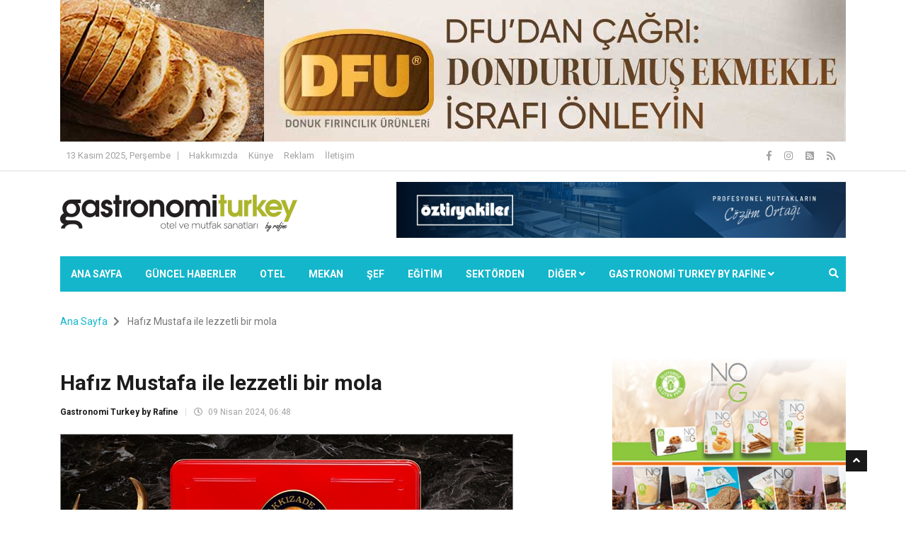

--- FILE ---
content_type: text/html; charset=utf-8
request_url: https://gastronomiturkey.com/haber/hafiz-mustafa-ile-lezzetli-bir-mola-h16276
body_size: 42731
content:




<!DOCTYPE html>

<html lang="tr">
<head><meta charset="utf-8" /><title>
	Hafız Mustafa ile lezzetli bir mola | Gastronomi Turkey by Rafine | Gastronomi Turkey | Gastronomi Haberleri | Gastronomi hakkında her şey
</title><meta name="description" content="Türkiye’nin eşsiz lezzetlerini 1864 yılından bu yana dünyanın dört bir yanından ziyaretçilerle buluşturan Hafız Mustafa, Türk mutfağının vazgeçilmez lezzetlerinden çikolata çeşitlerine, lokumlardan pastalara kadar binlerce seçeneği ile bayram sofralarını tatlandırıyor." />
<meta name="keywords" content=" Hafız Mustafa,?Osmanlı, Türk mutfağı, Çikolata, Lokum, Beyazıt, Eminönü, Taksim, Nuriosmaniye, Pera, Sirkeci, Sultanahmet, Porto Vadi, Aqua Florya, Üsküdar, Bodrum, Antalya ,gastronomi, gastronomi dergisi, dergi, haber, gastronomi haberleri, haberler, güncel haberler, gastronomi turkey, otel, mekan, şef, sektör, mutfak, restoran, gastronomi sektörü" />
<meta property="og:site_name" content="gastronomiturkey.com" />
<meta property="og:type" content="website" />
<meta property="og:title" content="Hafız Mustafa ile lezzetli bir mola" />
<meta property="og:url" content="https://www.gastronomiturkey.com/haber/hafiz-mustafa-ile-lezzetli-bir-mola-h16276" />
<meta Property="og:image" content="https://www.gastronomiturkey.com/images/haber/hafiz-mustafa-ile-lezzetl_3ce0.jpg"/>
<meta property="og:image:type" content="image/jpeg"/>
<meta property="og:image:width" content="638" />
<meta property="og:image:height" content="360" />
<meta property="og:description" content="Türkiye’nin eşsiz lezzetlerini 1864 yılından bu yana dünyanın dört bir yanından ziyaretçilerle buluşturan Hafız Mustafa, Türk mutfağının vazgeçilmez lezzetlerinden çikolata çeşitlerine, lokumlardan pastalara kadar binlerce seçeneği ile bayram sofralarını tatlandırıyor." />
<meta name="twitter:card" content="summary_large_image">
<meta name="twitter:site" content="@gastronomiturkey">
<meta name="twitter:creator" content="@gastronomiturkey">
<meta name="twitter:url" content="https://www.gastronomiturkey.com/haber/hafiz-mustafa-ile-lezzetli-bir-mola-h16276"/>
<meta name="twitter:title" content="Hafız Mustafa ile lezzetli bir mola">
<meta name="twitter:description" content="Türkiye’nin eşsiz lezzetlerini 1864 yılından bu yana dünyanın dört bir yanından ziyaretçilerle buluşturan Hafız Mustafa, Türk mutfağının vazgeçilmez lezzetlerinden çikolata çeşitlerine, lokumlardan pastalara kadar binlerce seçeneği ile bayram sofralarını tatlandırıyor."/>
<meta name="twitter:image" content="https://www.gastronomiturkey.com/images/haber/hafiz-mustafa-ile-lezzetl_3ce0.jpg"/>
<link rel="image_src" href="https://www.gastronomiturkey.com/images/haber/hafiz-mustafa-ile-lezzetl_3ce0.jpg" />
<meta http-equiv="Content-Language" content="tr" />
<meta name="robots" content="index,follow" />
<meta name="rating" content="all" />
<meta name="language" content="Turkish"/>
<meta name="owner" content="gastronomiturkey.com" />
<meta name="resource-type" content="document" />
<meta name="doc-type" content="white paper" />
<meta name="doc-class" content="living document" />
<meta name="doc-rights" content="public" />
<meta name="classification" content="Article" />
<meta name="audience" content="all" />
<meta name="robots" content="NOODP">
<meta name="copyright" content="2025 www.gastronomiturkey.com" /><link rel="alternate" type="application/rss+xml" title="Gastronomi Turkey Otel Ekipmanları ve Yiyecek İçecek Dergisi" href="https://www.gastronomiturkey.com/rss" />
<link rel="alternate" type="application/atom+xml" title="Gastronomi Turkey Otel Ekipmanları ve Yiyecek İçecek Dergisi" href="https://www.gastronomiturkey.com/atom" />
<link rel="amphtml" href="https://www.gastronomiturkey.com/amp/hafiz-mustafa-ile-lezzetli-bir-mola-h16276" />



    <!-- Mobile Specific Metas
	================================================== -->
	<meta http-equiv="X-UA-Compatible" content="IE=edge" /><meta name="viewport" content="width=device-width, initial-scale=1.0, maximum-scale=1.0, user-scalable=0" />

    <!--Favicon-->
	<link rel="shortcut icon" href="/favicon.ico" type="image/x-icon" /><link rel="icon" href="/favicon.ico" type="image/x-icon" />

    <!-- CSS
	================================================== -->
    <!-- Bootstrap -->
    <link href="/Content/bootstrap.min.css" rel="stylesheet" />

    <!-- Template styles-->
    <link href="/Content/style.css" rel="stylesheet" />
    <!-- Responsive styles-->
    <link href="/Content/responsive.css" rel="stylesheet" />
    <!-- FontAwesome -->
	<link rel="stylesheet" href="/Content/fontawesome-all.min.css" />
    <!-- Animation -->
	<link rel="stylesheet" href="/Content/animate.css" />
    <!-- Owl Carousel -->
	<link rel="stylesheet" href="/Content/owl.carousel.min.css" /><link rel="stylesheet" href="/Content/owl.theme.default.min.css" />
 	<!-- Colorbox -->
	<link rel="stylesheet" href="/Content/colorbox.css" />

    <!-- HTML5 shim, for IE6-8 support of HTML5 elements. All other JS at the end of file. -->
    <!--[if lt IE 9]>
      <script src="/Scripts/html5shiv.min.js"></script>
      <script src="/Scripts/respond.min.js"></script>
    <![endif]-->

  

    
    <style>
        .modal-content{
            width:auto !important;
        }
        .modal-body img{
            border: 1px solid #444;
        }
    </style>


     <!-- Global site tag (gtag.js) - Google Analytics -->
<script async src="https://www.googletagmanager.com/gtag/js?id=UA-102288721-1"></script>
<script>
  window.dataLayer = window.dataLayer || [];
  function gtag(){dataLayer.push(arguments);}
  gtag('js', new Date());

    gtag('config', 'G-SSVVLSN141');
</script>

</head>
<body>
    <form method="post" action="./hafiz-mustafa-ile-lezzetli-bir-mola-h16276?ur=hafiz-mustafa-ile-lezzetli-bir-mola&amp;id=16276" onsubmit="javascript:return WebForm_OnSubmit();" id="form1">
<div class="aspNetHidden">
<input type="hidden" name="__EVENTTARGET" id="__EVENTTARGET" value="" />
<input type="hidden" name="__EVENTARGUMENT" id="__EVENTARGUMENT" value="" />
<input type="hidden" name="__VIEWSTATE" id="__VIEWSTATE" value="czIE1SViJ673XnT9XDroqaigidZU4/w7VFeZaq8OfNVD3l4+P1JZmKjrg78wBc6drtBXpH2IBnu8gKNQxY4WcnnebTy137BI0GEdj8PyI1QH/Zmq/YcJpAbtilCpQN2+AjTgPv7+5Y0+qfAoC1t88/PanFUU1QBFxynGEg2QYXh+CMlNintbWirkI+h1ta3KjWKAicnNKXSRJjKkdZjyGWYWWOtwCqF5FzU2CRwsq8Pr2ff4PSaaIettCg5Lb+3rHoXA+zZWbyfRPjPejh/XK/3/S3CYi3KyRH0+VYdC6pZsgmCJ21DWxTH3HtWxuzDsg1pQxImHX+khUlf8FjVB5TXhBjjk+D7LCBn7zSRnN4Cqhch3iyGmdqzHs5G9d+pa3t0kRuTMSTaJkcsZCCeZR/i+46C8kCfVUKTsyLTfyM++RxmwrKvvl7l4ZjNotJwklP4bXbSlmtUr8RUXRq+VDlXhLbT66d6tbL3N/Cl7X2Ox8ggoxIX8KE7Mtmp04sDpn51KwTZpmj3ApwA1eJf80EHIpeY7MIK0pemxJCrD5N1vaZrp1LUwxTt8qAqbhNif+1qJ0vYVAesBi93EWs6CIdBFbCdT3clRqh35wztsgLEL0ajDVEq5ndDAaf8CRFXrzoGQrZzfN/n6xNC3r6XlPBizmbxTToGugxGSsl85hplZeL07rZi522YAbX9DwE5bcwfw+T36bz/Vnx3np2ZT10vZgzgAxuJeKSjTq6OScSOQ67qYeSmzB/lgHT8EIvto7qWzWELmR9k04iViMpSSPMe86PBpHl5yrmQ1GXnogNT8vm6TlqTPwcZwVt1X55924D5mHPpkJHa8iPd09OMloh/NoSxXxEIJ1Hp2UK/cpeweE0f+joloZofrD4+LuV5qjuUb9c+60mOo53nr6OtJNcQ3Du6/W7Q+gTq2XNz8HEY30VLeSaYUf1sM/J7s0m2oTmw2VvbRpeHPj+koGeWL80HEF739o8jsa/m1pbLMf0amvSxQuD+Xhv7SJkjMLoOveMRDWF2XZh2Y1HDpNWqzbEIvVNnSBQKJSXoXqSuauD3cwf03c2HqlZaUsezZhRaeCrQ/Ns2GyKwoxlA+n9Edf/1YM0gNm35f9WgCQql1u9v0ytdyUDTdQ5LdXYkjxSSxP7wzJmK4aKtDH1rNBC1S4nmevP1vHJ1Qc/rx9e77gL5o7+m50AGG3k/0VvUqnCY5QyebULg6wLmJPEEPRFY2glOD7lyKx2DEtkybl4NXahMADz3xbpzY90HdnmmgiFrZDJUpgeB1aqNZ3yFaAXT0bnsBqPrfFVzns6bp8WQlb3gDI7GoCzRTPpfXyX5k7jB3e0bRgEQxuBA6NXLK9JdSb/Ng95JCIppRgMk4oVcgZO2OiJhYKFHhQaGWDZA9kcN2STE4YvP2ZmK2RYdyBrjCRJ4T0xjsjvbtt1ltGRg68nFMlD1M7elbg+dPNHC1VLrTVveiKNGUdoFgaC1ezJpsjr9OoWNeAQu2L0YJJdU/GiILbplstzCKf+7YC/vNiCzkAdrLT2iK0WgnPpMTj0NgptPQCSKCCUrWaAbwKMGoSzzCzFPfYUo0rrAfh5Qit5WyU6Yrt0Y+L7vhWyI/89XqcQEtfV6J7DIQjYvSDdS2ZfHviLieNVJNbb6NrdZAsp1ax69SPzPFoMtJ3RuW2bm5xih84vNI+GeQJI2PNxhYXYNCpGMQxj7/vSi/7e+O6Vp10smWlHKIz48X8aMAz0pxmrbjnAkNNi6wAjJ4vW0Jc+e/[base64]/m8clDFHQPPcb9lZX8G8gE/vf2DpNtbRkqq55cbTfH4FpSMbIcin0s91Z/oK2P/WTD3PWMt5oUzL3AfnzhVjjjta1LamkU7t4L/PVjBSbZ2zmCPO82n1H+8gMVt2IZ0+mmtHktgp4MkFM6QdQJdkh1O/1yxmifD+4/NAxG7eo2kSpBUZjhl3CQYWfXpsjywSDRo7Y4HC8srvAuuflu88CtNuYvF2YV8MUJju4PnH9QeQNquuTvFfhNH3DX33CnXOylbijVHxWxtEhN4KHD/wltW8x7U1Q0oUBlvmmZyvt0AHw5OqzwPE1SchDlr4bhmPG+eDhDddfYgnEQ6zAIB4m3O3WXBwEu8kC2AluB93yAWE//lukNzPnVKdyIgCOP9/+JPauRQQroAXc28Ts+lcu7sat0EkWjMGmsqJzVBJ3MScC/dww8SfkSR7qIGxDe8hhRiTM3UDj3DdhHbOWgOv/j1C53jYEtmRxpRY0vgwztq1wHoQ8geRvOkOkhWsxyQUmUkQF4pNafrMSN6WoFGKSyR7c/Lxxq5i2mQKlJ0KTMyLePdxpfdDAtJ7EAkCgb8ujtXaquMlDSonMsg6NyL/V9chJwFe3KIEuXRGkDUF36LGa1I6RHtFte//Ro25+gtkPbsUX6BRuFP7iAWRktH+Vrs6X6t7xlfbZRZKVXG8s8+3XAodkH53oZCFg+lGqrOcr7pEKY8gkCDS8GYkdP9g9jcFjoSZ/tWEVvV+oMUUtikYpiwLmCIQCVXBRG/DQ5I8PKpKSa+bGnt+nT+F5n4povuASKV1CRqLjPh9bpdNmIx3iQPE0P+wrz6jIXMjCW9xVgJ+yN3aPXGH8eYaxFEGMJWzOg7FkV4qVHx7Tw7p5+eWUr949yxXC2txQ9mUU88spuvzybyUvjS2ph24lycZDknYPlZSGApJpfH5appn0mPeCNrZqJFV8jywa7aRcL/SUUI5NLm91JR1m1QNjy2unbjSQbWACrWgPeNgZRTmDR0MUNvJcspNyCk8aPgYc26oPhzZ+w6mYTfPXB83EL94It/gBDPy7mr/7yOa2BNPgvIIn1HSGBBjVKSU0cc2aD37/6KmFSpYvZoatvGdJDr2s0yfWU06sFRzZ5HOWgyFSm/KfstANYMZv9BGxlLHjLwCfskAwffSEYMf1dL5w/Ye5W/D/JkST1gBb3J4GFoVqGNIku6ROmEG+tPV6mXPd4ZNMz/leJdwHqY/A6hQni6u9NnjFVSy1rMbrcOeNb52MeLyg2Oev5YVUR/KpZJmOPtZLJw2krzDzElvJAtARnNSH/vKGe3EdpbGbS96djXFg751nVM5f5ErcF8IZ30kg/bPYj0yaD2rl53apAqrQt3oyczLeSy8Mng1j0f9CbU6IM0UIzbSPj1O8yObJ1QWPrT971v1SJDe5gWLqWlzUye9XiaSKsElWTUgzfU6rY4hyL6Y1HhBWQK8jY2dQbs9gwNXHkcKAR5LRaJw5f/uA+Go6eDKDqSiSx3A2PXiFC7Dfz4M5FKeIK7n5Jn8wfqQWYJbd9pCfxAw5ic9gwatQkx40B5c1oJf6S5l6AqewBx8wr3MdW/XnmppOsINlq1Fn7M1EGMDATuS75OQGwTYhrDbdQ2ShyCbL7WU2/Nev5sftiVZuKjxDq7ndDeSlYg3oKYDqB5x5SVlEs5DHMcicaMTQ6EkukDvERVceU8nYpt+4B9CvXfwliswM/wj+5oivAGMyceUORYn9ovFiMOaecJTl2MucyXjItYcDRrKIpkl7uxw7FF8TZRd59wuQjsPLfLyhovPABV1RgvoxdW9acE7O/79tknJCm269LjAQ1hNSdGmR97kKTbYiyKf8k+Xc+7f+/sJZcIdTUh4UjFYEjNdagWNIFeHzUeMdg1nSpphBWIyrGTCFlZUGDeikLyUFVVJOb/NrKl1y3ydJ5eBWE6NVuj7E3tvFYN1S/cPh7dRH3lcYLMlLtds17yyIcwViZj9ySDzRJvoV/tTwRDNUacA9p33m0BVcrmlj9I6dUrx6EwR4ULj5/HC/4PTrP5fNM6TC09dta5vWnJmDtAYsBuJ6rsHMCc3HId9sK/7B14PtxwYc5biwPeW4fnZ4kYZGi8+T/36uA5hy+ZvKv74mXnbJKkp2jxqDYrOLtKR7LIYkcmU37nG1GEVmpz0TaRgYpu/yshYBSx7AvfrcKwuNzN4F01rcaMJ/mvcPZqcL1YiH4FnWELuCAgdS+NTPyWBbIML6RaSkDpp5NL8Dbyw5eH2nRaHVegrhh8RAfs/ROst/zeSApbXMm+LPboN+3iV8OK29WY38tMDSKlsxy26fhwcHoNhwLQIVFOAO3RUTIG31e1Iz73AtE9c37wOjHBQQnoTUvBxmozPS9h4fiDL0/GvpOvIQvrYrhVgxmknktB5xf7FicbjDbLWMu9THZcgo5cHpJ0KZdF7wc/lgXmiVWxDY5Ckb68MILaAzm1/JC5IrOJs9B2VUiRDysNWSBbV+fCm1MK3gx+sEf+C2jYEUEjqFU+4JcPNHirE+DkvX9SSUv2IJACm+/cDTXei9ejQk19Z2zM4nf442vGKDHUysw2vtG8+/67TMkAoXkIPuqUO1wmn3tQXk2fBSh9fjJk/wZxD3XMejsZz3tYjp6Zr+wMJWdfD7w3KupXAXxusy8rj3kXxnpN9/sX4Jb2j6ZGzkXOM8tRh8bNRluTB/poYJIsPglUPIuV+KqQ+A28Byh5+TRWDu0QzNS9/rHJCZ+lClED5GImYdsfeVebqrbiRV9EfabYBQc4+OZq4KGSdjBiXtN4YMH4dvjYBlQd7C4KD6YF6LkgLp0p2Q3tv0MtZGblgIYdB0/y0JyQ6v0L+6X/2XcnHl7D3/eo13syIVlVe1fQYOBnQtiNc51k4tIY1fQapc3qHIsnaRtE4iFtNiSa9Kvr4OT0Gch/8dfCWNFL37f68lCGt6NQc7S2HLWQZshLrT7OxmEy1mUUwjnnCD225Tm7nbfbK4tPjOtw9bzbj/73Wjy28qlAp41RwsezEvfWgFluD8OvIL3UwnAYIEnORRZQg8F+nNrs6UurXTwLmJoBuGaawRU6ATQfpiiN2egQdNHfI/jpXWy+jCYFKboXXzgS41qkd+Md5xN3KAFjB4YZUWJPwD4inQ4jYw03FPDu2Qja4yFTvAKhUun9apVWnrHvAnEUDKERcM0r248Liipx4L8gy1o9tjAMj2TfptdYkZWf1vAmIq6ONBntCjuc4fMujFZdG/vH7Gks8CGvy84tobiShTpH/A3TgPJiH+Bm7xhywDgxBkaopuStGFSvRHetxQA4tjzMqXzjuIJQRNFaGNaNlBdS/fEQsQbtVsRgBHgptMdZTZcU7N502aJ9g0YV0WpZgBQsab7W81QHRyA545GMYMWtjFsJGiZQBXI8Ibhdao/+lCVgU6uvGuCuQOmsAj8S+EmXqSp9fmwuUuDSVR718dbRxMKOpwtR42LVfDMWvHZv3Fi3TOl0OPZnvq9grD9PLWFTKXxczX/kWtc6GAWeTFW9w/lXco5XDdlY7pLpJXZHheVCsd8X6bx2Ecagxjm+OVcZOZ6iNKRCkK+ByCcaZJXZcRFF7jFY2lmA0YCz5+IsAAJygtQLGEIteRk2w8odSIvUeFeA/pRl72mgNkMLsunZkzDxxh7ss5JXReTG9dKylxlAGyXD2Mehb+QzwNFj44pRSYYbE8nPiud1+K+a9lrzccJt1VHguu6r85nVAcuDm+D3vGt46TfkMhgel4KMkpkdN8Qt6LhEWdqIs+WXXS5HqCLGHlVqW7mueartRn9KlJe4Ft9uW+LcBh2d1WM3/k12qz16/wAv3sbsiiLSvSE6suQU8V1itfB0BCb8pA7YWiHLTTyj01kArOvtexkJz5vxndqzSmpos8BN+BT0oElc6+pKtrRen1CEssvyq36t8V7cmRLrXAjMe5AJQ6G/[base64]/oxniDH8q2FdGiKvW62gs6MI1BY830UILHp8o6Hq2wGiA6AH2ygSUa+NPI93xPY9iYU6HH2sA8HKurIyrnHtdLjnZr/usEA1xMdbx9Iw2pKsnBEzJ03IXhTPpBDtVoZdBohb705GJkPlPc+U/r7KeDYb9ywKrQK2oRcHyaOIuTrqfNdGuku8VkZwc96uF/O2GJKW7GBsHDWvaD2kdWlVGIi8A+yJ8dGr+buFZTp1cmEK3PEFikHzzqfL15UUZxIedcVTdDFNXbe0JzJI8qAYjcgWhua644ZON2SeW0zZNXcOHedvYJ3j9AtL2JHR7Yq4iWqWWW/81cjmotVh78k++OfUrKPgfOdpQxnkdzSlYz1PDCuPhoAyNbD/kNPZhbtAibCZpCyeJ4txkF8FcqLxkYFUdFtX9x534P1UjZpy2RHQXtZWGAhBxUT6/KgDV1myKajCT2gItfp/[base64]/DM4zWwXc6pkZW6JnKFXisOH4c6+xoO/v2Orc6B4dqfB9QxAQ7ey/AQJKnjAJumfKi0vK6W2lejAYaLpi8ioXrRdsMzuznma3B9UUIC3rK7gCivEGpmJLOm1gWZ/vovi5dI5sEqCo9i97w2aoY1u3WkGhcbbSTiK1GXbqnNpHeh6PPMIxTrzFsyk+AyYVlICP/c1QzJFW2JKLzhl2Qjvk6gC+e0/eAv2Hk29s36Vg5Upts3t5vlnIm/BqlfbNBkvPJfWxcEngySi4K2jz/l7GEGtheW8bt7ubaVAxfufL+/cmokkBrS6SX72k2SQljgittuasCr9UHSmaF2zVdAN8CDYh2+yYHaArZ8VJWJaqnl5Qe5yIq94uGMXQQGFiKKRWh8tkx16laJe2VF1OLU8jIGydq6QPos7OEq25KB1wQSGNUq54POhOxZRFPCx4UN9ZMgiSGfleZXJXUqkP/JSPyZNtZGdVcbgPRzGBEeMqVOcGtyt91wvjOEz0ycH8y55a/TK8L1MYBomDBRtTi19CHlF9f8QJrtu0F22zQttsIAQC8H5LS/unVkSBjdxOSgZlWippuKUogLNsDgyQed4LPBK+BZiWagB2WV7RNC26ypSIpreuxWpDfjyvMeBLHbJcJVRQvtyteJlwOvaMXCHazkPBSHdMT0hyFNKSJrXAvHe8CNregS3GLD6XlwOm3EY8RxDDrqnrnV3zOd2o/cgSUbORt8ciqYbJns4IWlhoiMjo+DK5k8ulT2yoBSKlGR5OPcLevj/9uCApfnoSBRIJ61/qFt0th+RXCR7nxZ1RZdBjgmz0ul3MaRUoCwOG/MGdRby7W8rD0BfUVYo6MhvU1SpDDBhSXPEA1heBEuqs13Lge8h3NzMxDdvFTFUGeJllCX+9R+gpRR+qRmMKS8KU2wJJp57FKe7lYflMxOg+e14kY3BsouK+oTc2xCcpVz2CcXTbXL5Rj0QyoHC8Is2V/4udHiuDdF7Epfnnch9qDMizN0l00V2wZff1viOzaCAwl2DbjFgSqTlalauI2yIcONxgSTUg0uix9cN+4GRV5LTANmygTwzqUKK9A36UxnM2B9pFEX5OuWwQ8RtU2PYwGwczhC1fOBf/WR0Jx3D6EliWVcdC1cVcAidS9zjfMvLtH+ar9sIzZ7AL5A08t1ZUdi6TQQ4cRS/RiQrKRfTvmPETDBLj0dA3NBYvCFF7Y7G+V8sCG+H0qFRlcx4mYFedfXe0rFIhAy9yzYWhqyrISURf8JZhLQ0r0gEvowRrd5sAZDv9Pf5RUGFLoBwZ8PgKJhvLOm78nP6pU3GZTnyaPof/07ZQzKYZdZa2Ik4AOH0rkjC/znPTKsdPIwBxoje6/ATcMVrQaViC07dJWNFmb9B+xfs/fOtcIkCkz8Cbk4o6czhqtZIBjUMA+T0lDvcLixODISYVJNB2Urbg40S+8fJDuWIehRh2v1IBHxGQUZnwNkMxIcefTwjLhLteEYdpOfff/vZP0W0JKcy5mhijh+fYBQLPjLrLN+9KKVC3CyATVWjD/GUGO6EdwQcKB0B/buHNTp7IduWWkazxi0y5YXffIjexXm8X+CqDlvFf6B7ODRxwIthL6g6SzjsFG495TywWWz/iznLkDb6ms3F4QsFQbrg7tWU8fLpsWq+wMUvnC+cRz53CPwsQ8TlMBS+a+JwY9md4ZHUV/DwowHBPCX1iLhVUB8/xWr0AZ2INhyEf4YvLaEgrC201E6z6ypz8WspNfFAkak+1PWtwP/SpjpzSoJsUN5c0L7tSWnGynHDRNuDyPCPITAPzV5WCQL5NA6BG/Kg/98s5x7yXbj6Imh7Jd3ccykbNWi1SbqisF54UA33qbJbZPdLZ2iNQrHJL2LuWBVz020kVkuMoAEPYOFNWud9xKCJdpIGNbqLyh9EYDFd0qePB6L8hWsZK+OfmAIpfpYkvP7WOah0DvFMBuTwp/A19NaXbD32/HTuypBKWhFqLMySbO5cmNpC8xi6l/Pmbm7aSw7xY0NZyLzjFZD+GOH/tYsdkXLvsQmkxf4p5S4X3gTicBk629n4nISNyYEaZKf2gyN+pNGEnNs6j4/06KdGhNB6pWy1nraqpC/5DA2/i/JzorM/S8yrGBX5Vh4bScXS2AQWQXBX3+9+SKTR/[base64]/F4Eqh9A30vYcsnhguSn0Qzlo1ZPH+CAoehmlxAr5Hxn8izC0L9ceARjjB6/Dn1jdeREX9uQ3O9qZ2Dh/EIeXUNLYydj8+MJ96Foo6moE0EV8lsJVuLA5nRzqIG4m/My5Xa7kvBWVYx47NVCpPpDfdT9afp/P9SkJCZaLw3EaqbjqDMeeSkK58x6vqna5wwZ6CN+SByt2ag72+ISArFdfcls1O9/Ht6NNAfuWPrUiKBEvvznoNMmkMwHZQmtzPkhiK+InGs5rJZ7r4EkrY7JuAunongPuXY2KBtPWEAn78aD7PBuP/3eKIBhxeJdLXtW9uwHU91cEuiR0XEP5BEPr0qx5WH4/VpjFUyjnKTIch+L43dNEf4ACTNXE+X/eDv2k6CUqmfb9l+HqeeHetIPIK3iBExDQRzNvdRIbHZk1I43Bq22awh2HpbYXCGct41J26Li4z7GNts8/f18w85Y5VayjV5ANnWae6Xr52M5uirHnVtr3SVsaTr9M31DhMcNtopfMEv8foDtquASP+S8/UiUj2d2SNqx9s46uGL0EO7MflG5LESc5AZe6Xp0syItCsDkuSE05PwG6KzoyREgYAa2yAX9QODv81JFEMmLew/ApjJDsa2jEEtEaI5V0cq9o+Q7gBi3UpPQ728TU5eHitIOmzEK4FDRQ2y/9R9+uUdmWA7o3+V1LiWvmL3rystfl8Ii0XM+Vt1V5qi0UoFhhU+avs9G4Ao77Gw/1jKNSbkl6MwBU9C7cCkpNKSNqb/Y69LHdjJLoGwCwZ1IIe+UR9iVe/9cGNEvdM7jBRyeJbDjP1edggusrx7jF2iViTNEbmBE3E54/QR0UXht/D+eJ4nC4lxpvU6bT3yYYoUrQIdhZQzwhl6EMd9JiMPCk+Udb/dFCDcherzsh+5fxt7ovThfTTplq4oKPxA45Hdw1Yx3IUThq6aGHTqOlLfL6k8qVaJ9YAkDXrqx8x9CnQmeuuQtWNDB+APNEb+RSr49yIgk3lA0o+l0EK3sY0+ndHtSuIuVXMgmvlxkx5Zv1/yNAbLkE5R/ycc/h0U6s6Yx9KVi5lVRbmb8xNkUff3b6MkHO2nqRiRPccMCdWTg40FzLCqhJNU/deJ910BTHGZWIQo0KRgBT8eGUgayB9LP8kDmj6j8GOhOmxPKzM/8IqVAfVvMJkug6Rbl8drmnec7BltQo+9qvEEEvCHGOLdpiXsEE3mg9eTTLSf+MbOMsjzhYLNxCIIPHKb7L0/s61P3HA3K+PB4a07AKuzbvICEly9DZVNYpKI9Q3KExXm2omjBmNETnKat6rjU+FGXlKlG08OTWSJU2fNnCtwoO1ydZf21wdVRktaxQzoaI0fTPdDT3Amern35ziCJ7tPLuPeH0CYUZIM6VXpvK+Ipg7yXK9tQr8exksmUdBZ/n5OuQuy4IvdSTRT7JZjUpGbDttyxuyF4LIeRB0dMqiKFGi5AJtmX82+SyxVsPV/lZao0wANNu1BrMVCCoUtMNUUxBMo94r8PDRf9Tci2937gSyTnBm5tbIBKAV9rxg9rlctBlAlaDG5dZUlioN5kuMc2upwKwtPQkkbXkNiyREhlIWVgF+BJCdc2PwLbgfNJYxbrk7ZxpTA659IPekC1IN2XCGeNrwNexUEFg0cG7qdsLC/[base64]/UjELemOFDAVi5tXxEnu7tDWfKMirY+yfFKRiGPF1v4upA8e+mXUVxvQPbIFpEf8oLIQUAh5XNDC1h95cB6HI249hWq7I6WdyksrM/X6ImzSO/QXNZYgrXHF5BUlzj5zJW4DPk4DoeQNUrrZp4fK3yL6+SriaRjre/YsFvt2Zet6ZioPVZqzHJAguyw1CwwkuNKOVsdgP/WagWmmN+LdX5iJpcU4ui9BM/s08COQ66yT3ircs+gFjpfRo1xX5a85YasMATz8u+s1JOK2KmcESO63i7SfHQb/ddF8r+TLwktwTDs5gqgCKvb40OfPwFuqkk8U0YwXmX3XaR95F/j4B9eizOyeqEOkuZl0Apv1/uBrJO8T3QuvyoAbOJ3Nx9tDtVkXcB9RdzSeQGWb8cCFKiRsTR0aG0jCLFUmr3TQS/72Pslyd4r5CJ3E2PXQdFpH6nA5MPnwXBol0y6POg7KYOpptBFTOztbJopzDxHao30Ph78kK3URxmKxSbo02P0qX9JS0fjcnTN1Su24MJ0psOSb/NHFStDkaEp8h+brvTAMJ2GpXXS1lEeXVqPD7VeWpN4oilRTpyXIwPNrBM749W/jHH66AiviPFVBon3TiczciPvh464BEmd8AIefs4EXTVQC0+VlNkq1kv2FRPRzIUUrq9TmsEhcNTTaqD8qyWpCQwWMwN6IRyntP65pd7G/2CI4VNxZbx163g7l76da61JixuJzzPktcN/SlDYTzMXzoqn0bY1hiZVHQ16SzBJh9n8PazpzF4ktn+zd+LRE50U4+zsVEwB2ODO5Y58kWC2KYepF8sk4eCfDt9KrVxUv0m0NvY4pl3sXnRSH+wgOHKrVMnNaENB3xlNl+aCXDaC+9sL/EZBt9jJ498Xz1cPvH+FVv7hqNKnsuxWFczMcphesOujBAjSit1HCJXfZBQYeTykwbTXxyWY2QCHNCvvEyON5Eeyw4lGg5Vkxj2rOXcHf0tsSH31pkce4o4fMfTWbP01/sL8c8cLLGgGCH4ZPXzjee/uog/P3akq2EgRD2Bfp/PasLDMBzK6Eh5+70b8v5eDCoXwBwg/zGBNzzWoICoJz75oVCOnqFps4AiJap58puzsmoNDW+zLDPBEue9NAVKv1amaTQfSs1q15EAx3/AOeVRipsGDjwB2ilmlBC99Fnl0MVVitRWdnpdneoIh+rhXj7JYs9Uqjq7QAean9m1/Q6kAsDBTd+QBUVQ6HKEXaHHBrY+Rk68PHx7mT7G4kUdeM+k4CSQ9y3jO8Z6dFK9MtxrSeDUGsCc38qAJ6KM0HA6b9PJ1TuhyK0TEfGjLuMuh5mQdwzq3C7oNiiuFzN97+o+A51cxINyrVlwvGIn/RYC0DIJct5n1XGDoKUxnD8FM84wVOw2pyWkLWsDuoP6axWISGi59494grM3Svfz3MLfsH2AS/zNE+txis7gJj1ziTjTDv0B/Zc51rWKnNqueuWqdgV4Ou/mDJi/u3h1ulcRONphgZI7Yu+nfDBSwgeT0myUxQ5TmggicsQMxBSegMGiDBIYNdtf3Dxobf5GXcktSd9F6fwWzGjfx6lwIfozqNSkqkUD3+MlzOMTuJZ1Q+gUDw9wwLnJiS3EW/T8TxSaw4FUv0OfCLvOIBOHh3R3Zh1Q8rnPvPMRniVfPUq7AcNFVw/4FfUh4eBAl89mTabJfY6rHo2yJ1WBuon/UJ0iELH8QvvSbut0RH3gwfscIZDQTMXNbhXhp/SBFdFOkrY786I2AvSG/0oHIt+LMfobDLKJPIKa4AzGRdJIxRvKvLVWIzxqvBoQINB4AbzbhjZLiVcE7Q8rQaUFbHEuo5OVCxdjBhGDgdojva/Ah0koZOG873/msokCtDrqGrAVttxg+mGuQHEVYjas7Vn0Oen8jAzpNcUc9JtWnauSI5o6dNaxe6BM7coqWbuhh99mstgrjD2irlGL/sz1RyVtaxGE9BZBi/NRYWTSPGTBD+VP5fQza+GykbYLYDyNwNgqskPjcECtlZ0BrYTtcTs7/a5cULPY/86KatoFBRMcOybxD6RCJpnG3mBAbd1s6+6DMfECnRGnE76XX0WGst34qojXq6RDronBLeLfuBQ7HwYKLIKYSJqDsWQFuTuZ0R4VytX5QZCmyiiW9Q+cXloIVmciUFA/1STr+Rahk99BEJLC91kyecKwxQK/0pbApURa/RkljZdi04Q4EYpsc+Hg9CZ/wPEvBZkhkLaLct/J0fjt2vOJ8rALPExN7y1i2x+rJU2EHqzRIRXdSwriaBdKZjmdruF/s9usl2t30cia2AzV+OcMQ0gGsVmZcWGEVLdfzdS95MR71t4Taofi8TWvoZsRcjWd9v+LvvXZfOUfQqII6EmstIwSW7oXJpzlSmvr0qwPvVay73ID07JNjefAaha17OjniT6m3kUE1JGfWZveHvRlkzDY6QAiXlB4PGXSoVYDjx7aF9u2A7hW9S2SXXw0H//piYRUR3XHFuUKQP5MvinPQnwcHrUf2/892hArUzzIgNCVzFGU80AIx3XHILXcS4VoJL/4VwNHjHf2KMskwaOz/zp6f5iewpCnFnfSfX5P0yb1KX++PkWIa6MSLPcp+sgb5j6JmLAbBfZR/HGFp+RmT7srGZ4PdJqRiSkQQp9nbJ7DvCLFAeEnOIMb4ER10yz/eXgvobOwdfXtD//X0zA6twaLAZLT8lCUOCUKC1ofaqg3RQNY2g3YMLkhlvTcqpmnVmJN8B/qOWpEzba4ISWDESSWDz/AQYxiFS1itqeoNxYMlN3kG19dZNzUN3X+Gc79Y3TpPpIcq0rovISg1iQ6lqPN5qQPDKfMxb+GcZFMT4rbndoaogs3nHvt/VZL4VOgw29CnVjUpAYO42Shn3aX1yqZSY4HgaMvqvseDINg54R5Y9Ys8OAWGCwAC92adixBspXlqm8gLyFfmE36c4yWfRAlyeMWNXcCkcylhjFOvS7TJwHsNcJKv0D8FF+UfkKckLm55OtAmwOm6rI3tsvWze0JlOheDQHoxYJPli8+S+jpovT1XhrLu2kF8ZF6oZ/iasdo4i+ZOEIxZ3AO/hARp7e78LtkYE8h1SM1a5lsOBTXDEsh8ZqdXVrK70oV5P5RP3+ppyZUFLlvn5ZlSIDL2O0JgdSOyxqNx1J6TdVW7z4UkhoJv1JdXA9siQNv221yL0lX4aFma2p94CZz73YaYXP8XmeOczy/xrgBsA4rxzEYUYBSOuMFF1qCDmrD4ii+n5qh4bhN8OhiXg/CxeNfiCPB+sytmzpoiepdxzruuySBkGAj6TKHUVwjOypWSStbYghaDWBFDOGxi8OmfXWFg6f1akMN+LB0lkdHElZL+mfHOwdk+qrbjiTiFpPa5d6ykGDC2KJdo23Nsu/t27i23r4zB+JRrov1FxW7ZwbWgiVCmNaRbsxKDENyI8Nn/JIQX+lAsAlFNQ7t2RJygULemMSSSc50IzYpZVxUiJmES6EjN1s23AejijLuVYGqvg0emnGLBB5+MKCC4V6RJOpWIrIf7LJ1bBRX+/huMIFBHRo9Op3lQPgnB3i2MwAESeCz/uj8TV0DwQp+N4xC02drRahJX5aya+tR1oybpPtBYMQz1/gd9jybzLQ5D5vw+hcrbOynuo7QyW8Kv3wSbbP5GzxprAAQ3Ziy++3KJxPTSHkRHSdDvc35SlG+coK0evGK8tpBG1+7eza1LRt8UC/A4JJDMVhpxCTQ9Js4HnTaB8foM3dFLBV0nhVb7N/deSrfdnPI6vcuNFsjaslI3vVp4gocb8iYHMXjRaY7VqqN86xZXElFPR+5+jMvAXfuYmxcdL+VPODnAX6EUG3g0Kf0KiSM5ueUrU/35uaftIaTAneY3Fxbkd0432B/hyx3vN0/0QyEymU0t1yX/CsEt7YRdmU1rAj+sJspyU0C4FR5zjWI+z/0jtjlyrAZWYtaRU/QpdqLunMOHmx7u8viDApuW8OBNICha1w73FylAIgpg3//+w5A6yPK2Vq2//gi0WiJbSSrCpbjfFqTm+Nt/f29mHXA3prnwCGKLK+n7wWrH4+f5jgSdvjiZIcmQVrhyQL/tC1QR04ybTd/tGyqlQfM6lKDGYDl5JVO8gA4ajXPvmELGFAi/GJe5lO6/8gM6eKyxnUXc5xRtwdXtax1ZyB365i/iJK0LitnPo6h/MRgzEx3F1mG9ArG55D+pjMoVUHLqtfzg21FveYDCR/Zvl1joii1QusL7YNTtdsBSIE8hOLP0B7RBjUcDD+o4fTJO42V9rlpQw19oeHHlGJKE3ABArh3fivWHNEklsTZxT5HTFC6DZGBjv+lC2e+G4XNON0sncRDqNWlKmk6hI7DBsv/kPmod7F5eN0m8506baDbxtSSIhIpC/+O4BjFy+SJ745gTFE9h6GvQqUMPsOQaN71YAGvgkiHlXZCkhzH5oU5lcnv0NHJ6FNQKYGJTtelj/C7nGwgmzUJWg7gXhuL/4CsOyXUKSBgfDeF6ka5Is5h+ovtrXd/b3Ii8RVYjaI3hEtnUk2pmrIr0rl8k5BYQMKqgMj1ZyOcFZOXBIYX/VXokKzFke8eMJYlqwLHCtKekOEv5EZS0EO8If/Hk+UqIyvwgaB6yTuMsAV8wouAd57W2ib6zHgr7DRgf3VhW0s7Y58moAMBtV3lZgUUHH1PsKfTadq0ab7ZhZR+E7TyPusHLqqMwVLmFR2yrnN4q0pY6ScMhflUcBOqHWXSPlHE8CoEhYjD/6UxJgebi27H6RZIt9yTD+2bj60dns5iQK8Djnsr+Vr1Zi/bfU1YNUiJzth5PqklWkghvIRIYY3erjhhouhRVYx5MC+m3Fx1i/UWJajdCp2EhYmJlHmCnh1ELW1H3aceFWVuLOZjj97Z5R/P9DX3ejBjMbs9oQ9X3Q4b4Cz521t39PhFGYIHtVxfOawgsc7A5ZaF9+4pbc91eNZVKmRQ+BRMRNj0x6fE0565vfPWG7v+CM405C0ihD8BiC6RbQpaena2PAaHRnXknWzwYk/hDuW77lmrD7qRLcxi3ovNvi03wcLeMFsEfqnKqg3eZhylOh4hhULtziZrxQRJz45Hrev313wzpYdpPYIlZNma0zojbMrNxH/ont8+TOAtDFf0c7ETOr7UcKe4aDpRn92s24sVg7yhVhFF/3/Ow2AOGOl0SUVJKDmrkveX3Bq563/52W6k08fOh5U967vYoVS+gzXkmdPuyBD/i/YI301D9sIDwpUNs4jYOxpJhdOU3GVjggLsPUzgPzOzWXwcFJVAkgqgPanGh1i1VOO1aoR9yB4htjqdoZyPBoo061QTH27rg/ZTC2UaQ3JXt8zTTkxEo9ZWO42qFjLruc1UtYtkqJWm/fNZrsLAS4O6X+x4poEkAiqlMk8S951wJ4KMrYP884oghxXlQvEcizjEw1oBVqR8RikfpMqtjWrkDmwVppzVbAzvxuPnFQpVAL/7tpYfDYj7JHac0c66sqyD9Fni19BZI7gX8JPCtxZDfAC9mWNUMwWe7hUi277QTqyowSMwHDkblV5LclsYCaifdY2bx7QSgQSY5DqNN7evwK+xyNgexmHks5E3BYtjhgdilD2OGmnY9aRTOJySwFT/P/7Xni5fQkOdeFJ3UtPXf7c1Mz8ogmnXkkcsbFL4bm65LTUWQkSTBHm/wiKceJQ1eB6OaZ6MHT/IymiKCl3gC6CWSjxyOIcfklaARBbIkQohF7ZnZq9+hLyOEkNZP8hJI+pLmmYE9GSxHYjjNHXYimOD/bCyKt5y4NUSkcwV0XsC6M3r0lOrpsLULwR9QqHHPklQfwYkhKaAVJvuG8Uf3a83X1NXM/JHZrQ+l/e2l0206HwM4/iQJ4WT6J2+4BluzDb460YZ52nScReRUN+dvqkffZqEIzKJmQ44+pxZN4ka5dloHINkOI0bpqjKNkn2CyoBB9Lc8sc8y60GOrgGaqXwbKDk/8NdPLNPqwv9FAGEWBV+klWdRYDdGv7bthYl9IEe+Kt/CGAFVIal0oqTtMgkgiUScCn0vIeqY+yYstERMh+gtJVnNp359IyysoS1aV35tGC75MuMDCtHhx3pxH+sreHsByWPqDGwEbpTc5qZE3NRjF/oYzF9SjDdQWhrLr/75iPPCaswETOjiU4luSJyigNDpohX5U2B/rDcGYOlA99kVkuVmRL7RdaNtNp1jF0/rlnToS+cY5H6xOfOjrltzNU6/Z/B0RNF6NdISch+HPMwMiCQrAunoFhcfkVHH+AP20+tTicIBERlNUNfhUq+q7tMdzkn9UhO3ZZj3IYS8nXcmi8hj9S2ICGXEruly/xBxs067RAlYIzNavx67vsxtYc/YUCvQ+ltJQ9/tVr1fikzPmJeTWydQiAtFonyipT0WUym7J8EYdBgv/1yf+umBzoplrB7Tg5o5n/[base64]/WxWYJkjrFfxqruADJizLrBbLzvPJhKW8N1QWW/aFi2yBe6vF89uWxSVXP0omzkJW4dVq1SW0LwplREvetzxPgGFvIuE67JRLLcE+78867OaMNezRavVbMUJfC25Cf6ZQDQqZiFLi4qV73JmQUowLgE6c7n1pxr/HJQFQlqsgawHZF+aOLZWINnMpC0MZY5Hl0exHCQ1SESikb9nMrvocAMQXyYxcIRsQVSnFpzcCvPH/jw5ZX/rT9qBpVJJFWJUynONH8t9C13wm2REkUki11Xj7qZCbrfbfZQTjPw11Yn4cskR7v9mOVza0yuF4Cn+pQf0LXn2oIJUjjXLlL34Umhr4SqbdGMd59VpE0YmvzMuroQJlqyd+f49x1wCSv5Vfd1pgQKj0Z9YXeProtn0eyoITTA/Dpfzx+C0ktRXptnLgpBmuXqmKDNqp+vDffnH9mdE8DcQICjAE6DM8r573CYIPU8klfSEQnvWdZqXDqZ5ajbBGIu2T+ZDSS6t0Z1kNwRX3OfhB0L75JQkP6/r0aDGS8Wl2nygiEXq53yFv+lSY8eOOaIBVtQTs3ogRvdGwaAeYDT2ozPS3c+0k3CCio4eG+yTbxVM5D69S1k6xV+BFxthp2c1VtDaQW2jZ4wJ3eVMx47jx8i1Em/mO3W7m8wAx14O3ALRz7FpUFHzXTUJgxnk/Yd+frm7xWa3EBdtyGT9i8w3ZT2aB2piX4BYedw5DImV2v65us5iXxKyIJ/Puwanmz2tt/RQ5I3eRg41iDP9qR2jpt4D04QOhPHo+l9G7HQPusgRyYkQ3E4n8FM/c2XyLWfwVJkJ6XUxzjm6pNTgPd78dZeBxFBZ19hFfxj/rGdU1MRWoCZwojxziwsyPHvf28KijRc52BOeYgmEKJLkP6MZU2sy82G5IaTFYAPt0HdTp/jEUl6dGlDq4ioerr/9e+5+ooGDGzuHMSR6DBH1DXSq1alUhSkf+0X1udOE7C+KSW4e++XgS3U1Wu3dAlbnBU0mnDuumqR1v0LUk3wEbMABO9HbqXpMH3aFOwwUJPpX5DFKWQmFZaTWkZDG8NLxAwo6SnwbbFeyLpBgl56qkODdWPoh0pbEYT8saDNiFCcalu0cK/eP2ggjOqbFnr6CFHoSOyumgToPAR+3PGB3s9Vit52U3Ebs9UUyBHwieuIuOQtU+smxXLdFFchOZYJ1wqf0X5TbciuJ1qcSWQqeJ89GixQHCoELszE2s5Vf0L0RTLtr5DZHQZL1oJr/UDkladWQ8fWrZxMY0Jh1rgxo890sX7QGivefPLXHFfFxFUuc3QzXlwnT8UrZqVAY2sWKbsjNRMm5fdJ7S9Qc3gSovMOv9RQCzmdBxgvW+Mz2VWf0bCG8SzN81dZyVfYAW3wf9BmhmN/uEowJKzhZgtk/6pHaEhuxS3GiMPOG+Svxym/A1+J5XiWAX8dvSha/tP+Oc0n8CF+tOznQaXvaJQmjH2psTuWQpwfjvwYRizHxuHxm8C6rr/0+btGXjLDCPHcd5raNQKL6Rj3FGR4gmZI8H2MqTy4g561celuCbs38Yiw+8KyGVppUxY+iaz1Ppb8q/KnEWQ4zpG6V9A7lev3YiluTtHrErq08pE8SOxg4R28yHYpy7E7b+U0a1P7SULqKKekVutUMv86qhICxwWMTQ3al3Hv99pBshyRNr5PmVmZ5LZ2ncwf7RNj6/bdjLR4z5jC1RrekveObqTQ/3cHKS+RfXPpycUnttINOhtgPYdzYaGM1N/0p6/bY7QMgw5X615aXwdsetj7D/6MiEv+1QfRgvMy4jp7h9EFaWDFDjaB+UgI2a/t76VPZUQkRfO6MGWIs8ktniaOZcBN10X2HrSxHjkYloge7Z9+mMZANfvL5xAtUpGbcn4b/0V101+BUClVY6SXMl3jN2qYWbM20/hXvsja/q0MIv2JdHjiafMkSxDfkRdzTZdrk/edHoi/4abZRhe2xjeepByUaiOpORoQGE7wVTM9hGirX2BhqsaUI61fAGhMSGiNO9vWiQOXr9pXKJGaj/KCk81M8NzdzK1GOESXNY+hsR/bu5vLNq1JS3oBbf4+oGIGh3AyfgTIJxF4xQcyUc2zycT/ab7OCQtMtw7q2kKo1xPYH348LljawliXGRn6e0AJE+PeWmUOdRhQ9zCYifRZ5omaHxNtcZT82VxmoN9FqEgqUvNSnjmWe68d5ZIJatAogwRQV0Stc3CqI+DVxuzhZ25ruPnPydoFV/W7voWEBDMu+CAezZ05iH5hh4O5F2mzJXfDIs3eqzchryaJPMdcCil9fYxfejkSF+O/Sh/sUkQ7+Wmm6yhEn6Ey3ek0J/HPru2UuDZ5MmcbloVKURAGYSWbRnDU/xnyuLjPG4RLRbf6oXIRIi8Lq8WVMwZRySsfQ4ZiZuusUBa5w5IbHDaEWJTSoJOf7uLX5z2+cvdOqP+5AdSJajlllWZSaJkw+vukVfBU/mkSGqIgvZqD8zFq2vl8fsR+n+kYUUpiNXkOmNs4orU/uY7bLRNrGTDP+L6ETLCzCLEMFn/FTVjrPpu+U+aNEhCvq8vcIrM6xK7VTTnpGz2qDpb++/9BHJZhCd9+EVKhyIznJnDhGdSkJLeZuWNS/Pq6SY0PH+6fPtL8meehPwi1UzMGK0Hy6ntMYD3p1AcPyQhQ1vwz866yWG4BI8vrs37YgHFT3VgWj1wV9iq0jSRzAoPy8G3zJ+xk1UWEDNIxfGLnFiwVcAT2oXALPnG0sFuN6rprTH4cozyOrbrYLG0HCSYfTmAVqgerCp9oubR1YTinhB4jDVegpxErCXyRjz/N7+jqT4byP119QYStY/vKv1tjeis7uxnn1BM9pfb2g78Nrzp34WROzNTUkeG/IbyY6y/v+9TKMcM8b23PT+gX/9+1Wgf4FuPrtGnkyz4BJdcRwOudmDQF9OfNB4z7TkWlWLPCGSAvZpx+shusLHDnDKb4ERgaizwsNSXFy+mLoRhB83DTgWNRNghnMMlyHzyPjOaWVst+t9WSRrlFJ52tNsgrxTuaT5tsRJujdME97tGl/9hZW4nlY9xQHzzwMZmg/DiYsjC36hj4OteffdFFQA0hHjA6XnlMvo8j9mn8vDcIku2VsmgLjF1JpxsLjaAKFYPDVr95flfltpQJbHanAhzPNDHDPIQpH0cB+lSlif90XyvXuPbsnj0Ayt/klE7TV0rUAfGTl/ictwPHCmn1nM9q6wJIdy51ayXBmwDDyfnQ4f7+Hd9Zvu8OdE5JY472db/[base64]/sL2tKWBN0HTVNoUj8IdJ0yNVv7VwQRGORX/fNvNu/MGTR+vtqPpgGTAjIu0vTiakbvtG6DVOm+N6XbBauwnSBeRpAu4YcY/mlZ1SWyJH5XV5aXknAkQidVafY98METarHAeg4W674V+A1FtYBMe7nZ6gy3Ny02MdtkGDswR/IPGPXjn8TFiQ2V9D0I1xyWqzt1UHMD6dPDre7+UrHi6Mv/hoLxiTPMv0kNLgMmdvdX2WyPGGOqOs8E5m3jVult2inm5kM7oRoxCHcaAearavzYVDUrLyed1adht1X/x26hcG4YjL2pvMK+M0kLy9oAcTYJzkJxWmlEz+HUiZ+YLqzzgv1aBi72MozvfdDOZPtm+b4E6ZZKmVfThTqHztQ5CieF8ZMofuGt+NRPD08PWC+6veqr/5+nMcwyjg/U21Geek6HgMBiNuCprRaeQkMSgTpdFWLkFqHm9wu52PfPKf/u5BOEkt7umEOIDVkRF75CHzJ/U0khG/iPk/PjibJYZD1GIIizBhIKqKkGji2DdAXFveiVYy+2OYeLwLDoRGXx5t8L8hRkwpO70xu2tkBBi5f/8ZreuJ2SIfrFw42Wa3+cfmfC1uOcA7LuvVSbi6EVjj1BvtzJxGQervJeDmOj0r5XbD1DspzP2U9wELzDbVcChAW1PCHhEiptWUVN526s7S8PJI0rx4PdzAgCBYlTwxezepT+yjLrRFNFSEV4vRWBSuY/siUiycjHyUv6BH0vY2bA+j2nR2XiJQkJOrJ8T2fr9dqef6MkZRO+yzQSBrrpTFGD4Y4JB4pfNCg0enTEnhqjDi+DvkOZDGC3zTJU0qXIC/ZxK1CoEoC7RzKB2AZA74w1yhRE/PSmBmZnL67MXnFWhdqQzz3o9kz8HIoUv5HpOQGZVSwlZ3bezToUiASbhwFjcGTSa2UX9JcdRhlqg8ayMq+jb0xZjmvs2unr/Y/uS510aCFVkz40kWEmhuen2nGly7cJxwI3Ow+J8orhB02Oa11NW9Zp5oZJLSWsGtJUOvGflLQ/Rp5iH2+NvNPyliWvkHPjtmvSVY4d6+q29CafTXmyuOsiL2lkz6YdX3w0SxqbL+v5kYMbQ24BasfO/cBao+NlOQjMoGlyZ6mC1lC9H7Ir+7SGuDVvRuyvZ+R3NXGhRg2YWjtSGXkoP6+N7gmBNS0zvT8veiMfTo1tl7Uzj2cpXty+R+uoAAWw+Axw3XL4tgpaRDyMrF3xiW6Ez8JvvgtHyvce+Fh3xnjHvHPzZsaHQ5oLJ/cEuC1YCpNZ1JqtYDlzZdkS/LYVVPOelVENUkHYv5DD3za0pfK+NjYhQRkEmHhHBy9KXs0LYsbaeBbPqDWMRDJzZSglPXYUkAeRo02hq5sHNFcFU9AhJY33zDYdL1jYDq/J9gESme88luiq5BvrddccpVihu/AuEgT+mPt5omsJhkdhVd2YPK/BUOXKxBOti/GpvZ7kzSMyIrsB0Rh+3s2p0npsWUO8X3f4EGlxT5KAkuTe3IcdP+Gb7fU5vNtqDIU/kk3IDrlJFeRDPXkpx2MiBqUQlUzpITv3Hu0di1w5pzmfx8LI7JrclgHSFkTzSvymei/eQTd2yHrrh/[base64]/f9jFqIgi3urNgLkiUzmNzN3ts/Dwgb3IS9cUdd+OX+Qt9LvId5gRneKATPG+7Bs86/NiKCoHzHQkQRIngmtNNrWa2KAAK9wWCLUWH2wpgQl1VGxCn2OOaITLunm8wzCtgShFeNyt+3b9KvzGXNDETrdmBzhnAIfESkPSAQ1Ej+5klLk09nYK0q/l3sY3txtGbW1ZVPqqpn3xWu8OwLlz0CfbSpJSX3v6++utBMYu7dmGYQLfMxVjlV820kL553yjEt37nOty8sgeENvxEgn1DDB1HN/mQ2Aqo7an7FRouPmmE/G9aDwdPFcl1hM90bEFnOWd428hZM+GpWqnc0si2VUazpCpY9F46t14GGI8TnvvES5EZzUu0vOZeDleRlF9Zf1GI038Tesvu7yLC83rMLvD1M2X0cwiGH5jfxOSokY7gpszzvQX+DWkM9HCGXsSB+F5OYm/xEjqfb/nLJWU7wKeuS8LEuI8pT8jQygInbzWp5vxviU8SMSC2R62RXWvGX2SoC/jHFe6nt4q5sZqgz1eReo5EFFCFvsgLodM5Rj0WL2g/Wwq84cWu//LuM7PwupIKdjwxjIgBGdwFzAkNCkHqQmv+zJnak83JxYaqaUOMqeNaE5ESz8Df6IwEQywZgGaHyE1A30RSLlXxBId97i2E6AnPPw1axAI7v3I5TNOWCc99RkC9b7dnaZg8p9B2WvdGiau/JZUZuX3eCYZbs/w1FpNt9/l2oTAdKnVpThu4Y/XD3tQnWP741k1SIEkIHd2SkOXmz3A7HeSd9x1sMxq4mAU5phuODGEC0H/baj0FCP/zHE8TkSwPxWmoNF+KXCH/f50+DrLu7WGXyqGUEiiGUkMyqN0Op5BPwitVcwzZVRory/BmtC+BcPe6dqWkN+2nYyciDBJmz16vI0ugStL7UKQXthzORdZe6EBFE32XpYHS3hssBbPoS59dkPK4Dhej1FMagWtEkrHWqFgc0L/1cW3qZ7fv2GAoomtYzI61ptdJWUZudmKpHWa/HdK4jDBHD09czBvyNlxZb1zdr2QFfgaPsMZuMWtQZsjjebMQoEgBatPyhT0QgfIU0xA/maM+C1mavfbdyj0uYrocPXu9Di2N73uuDMp/xlZmxFbVeVPRKdtietWgBXSOPH9wJs9pWHSKSDndExx3mHER2zyjZX7DCkodQgW79XJSDjjGWKuo/IOWLC9rqTsBdrIFVI+RPcnZvZz6JB28xJUZMyCwerCSnBzjU+MwGx30pu7OLINrtZCdUIxltMXjcGdqeRMFTZlP+RkJWqRPf31+FGcjJpd4gtKZd6qxvDNuBr/[base64]/mI/VfyWiqYxvCPsVN4TyjYW7dmPyN9xaKWGsgQRdDODqNz6rOD+uwXzsNlXf8ZMW28XvmBHYqx8Hp5I8C9MmtidKSJilBM0oflHmJGwWC8kXUUQW5RZuOAKIbxniAPf25pDJXcxIcz52HM4r3b8wH5fVmdfnim3rPSFNfaX5nqA0KX7xq+UeUi5+sppStaQi5i/HN7LGUPaoSk9SCYI4HlHLvgckpVZa7lozC0Pm4gMcmEUFRFJsWL3/j+/6kHCAvw5Heudqbt30gRfHFOtyViLWcClh9nS17OghKnsP2Y7yFIdJTm579NJuYIvvRp5SyyYTmh9fiDPJuwRdrk7Apy3MDL7qDsf6SQuvwTnHUXjD8f7FfaSFOYyzULjQaafLc+8Vv1M4w4r/m4TZ3oHPjctsY07Na4r4JSkZP9HuggeDbU7SBlprIpXYNCihmHLDRDlR4QF6Zty+APhnLR6X1rK26gGf+0uXLH3HXgGuT3CIy0Pv7jGsoFRVoQwQB3dwbRKCoWROlGVTD1Hhs4ZpnMuA5Wp0fc8LtUfLVy7Qkx69jIocsQH1K7eyA3nHIArp/eyuZsUWF+yuEWI+mpoy/SwfyYyKPU/L0NrQ2F5OZFX/OchGOF/sRlaTTwuTKtMzcQ5SZ1bh28w/FUULZzfh7riZZm5Pzwcy/67f7JPXLHU2d3wTpB7XkYundYNiOUfRZF4S8qQh617a2Sxbo62VcgKCaQNWh6X5JXlTpSsTQPfLCDKheKMU/Kqr1kyqD3OYWyTqwnrTnqMIUBGaPOnnwF7FiLyalddNAN4xMtyvnbxdotpu7qYcgAWx2++p+GXBZ+rv1crh3zv8myapEtKqGA/IvHOfC9WxDyYVFpsV1D1uKle6K1TyIw/Zs9gZ5hUyD/FqxHklJIB8w9sagI+24Aruz3B7tRk1VJBpz4sksMRYMOtHm8XUEsJOHwVQhwhyHnrxg2lEbdn/i4jF1S4xAMZ7gbrU9P5NtsgIgkfPOOZ+wepjoAREPXUVFAszXGCzPSXMeOPB4UGtSmHda/xmWxQ2YHkwdnhzEMp6QBQFttQya5FhqOCAVxI8+iIHgxftlMpk5qHm66xAwGk0/olu1gtDrSHWQa8caHXG7+ECOtXj3P1YypXEjtwlZRya8mGABN6o4uC7hieRs9++2pMLqS1/X9Egm5gCtr/zjq2xWyMjQ9iYKryzMBM7IHop7NUeR9EmNUJUHwzr5TsV1IZaeZjch/NyJYbclVa5gfnlokDF6uByanB4hqzVBLqQdFszmoZQVOclPgIOrlNQkM4J8WcO9cdhrekI+Q/N5Zzrg/HY2FlKx3mPPm/PkvgyESZIyLxmGmLLtXbUWztRvhdg2BCbW2z+aYpkCfgSYObVp+3gc01/MPy2umdxh0chrIdgthsJR8J7KCa9e/yYAsiaf1DxcV5KEE82fmcpo0e6BMGhBM6LImoG5AfuxjDVbHw0+pIOcUZOcthOMi5dnqx9ZbGhgr2QDKuf2xl/lupjeCJVSvEsCV7MunjTBsST2oR2rpzlKVx81+ymM6qgsHu06xJ7/cv54kb9wtENmx5NB4hwWkPvJ+L+ngpVvUBy+3CSOCWvtULUAB8N8dt/l4Yf5wY0q20J8gspR0wQJ3nox0yDG3YfA0eT+tf/2a3rBIvHAeY53zNc8DVMai8QJLg2XtCt6cm+JadcCgv8hhuxvRQL3ogA2A/G5SXLZNHjvgruzAzRamOq5kzBUHqt9XZbCcMKBddjRndk0Fswc6dJOJxNvWfjSMd5x3gIlVXjE53ZKhg3/F2fjUD+scE/lysgs9LmR0Hrtu28Y3Cjrb1w9H0igv8lOENvasVt0dfCdIJveNG25UsHIFjMC/qhYOP+2wtIMLxMpNZ2+wbv62k8vevoKmhg6i0OVe2XqTFz411hOxCI8rBpF4nV2IYkbHQhMdcYq8Mi3jZlvN3K+X9eq40fV3+pQdshgtlyWBVA2rmFjeDWRfNzP7lo78wOfHukl/[base64]/uDkIA8D2t+IcWoj64XmSThKMPevoIcskOuWnuDZ8FnZe8av4RJAkrWZqNTd/MLXaBfyf3dmzA4HGExMsCs/SxKINqlkYDnPeEikRIyCzo87gW5Le9WWlf6oOa0czEN2k0h6ghYNLIB5QKkSi8Yj9A5MnKyg4QDTZ8Cn/m6vR7t8Srr54Q2pvNJgJ8voYvVqQO3EZlzdmJouivp+XxTXGMxrmnfiYS6cDfOwfKiflxhl73jWvTMptb46oUljYa8SVLWtD1utb4ihbfbIl2Mwa9uKQGctJlzMvK/7i2XCeRz6cbDlWT2kFBDf6MMNXNrkT1LK4nPfvdcAHoU4GmhkRdJc5dIJ7pGO1CftIKsHJC50b6+jyN/TwxPH+9myEIbTnzDGJqkgr+CTEvaP8b7mjpSXX6StjohqeENxuryU8ZYrKFecjLBIiB9OUFbzyTFNcNCbmwF1HnrAewp9fe6YiBUQ9Faid3N0OgyaEmfdCJFk8Jns9D1T0lOCP+EcuF6ChB7bPEq73uk+aH2tHviQ4Vjkz0m/dOFBAfW/JnMC0Ka1DaDltqJUFU0BHlGd8x56gwVFs9gE321I2TMVjpSZsxI1Mw+yDrIa3LVedk8QqVKJ/JxvjBGZMWN+lb8IVc42B4pZSaPhseQhXbXt62r81QjFM4DC3NlQz6vZNQXNUMcIfJ4hlas+p9KPLObulrkYVygrK3Xejpd9qHolVfST+KZ/WuDwjlb+RKdrN86SvUl1KYyY1CR4v0ekVVrnE4DUdmKDTFjy1nCt51SEMlpB4T/2FIgPNMOMvDiDzuWOx3zNTAKZzEbQ+vF2dVdgmYXk0kz59JWaWG79zWOEeTz+lFsCIG5tUJ3FnOq3gmwsA/Rc4jpUfWYKF7PPn7itrZaqEf/OTLu9DxW75m4XVRqa2kwBYlE5zrexIz1E4MF2innB/4YdvCdYo48bjSZi2075OTIwg0tHU2sCbte74gSszultCh6s92QB1FBbs7DL0yvlpd+fMcCSF4qHdFqf+isI9UnShUEHYIs0dBY4Aui1/+EwqNhhGbyBt74bjjl7RGBQ7A0k/79IcP/fH9TGShtdlmc7z18SZUZc1L3UfRZ9g6ZPMns7PtUal7UiqV9hlaX5riVIyCFVsJmngW7V19Clym/8caAZvri/jMhZ4XR7oNsYkBN9iB7aw/ir2z8zXLs4nEYqNcS77lN1eIRl3HginsMnO0vtEDPz2RQeZTJEOXk87dlkcIOoWwAuBlEsLV/MBAwIw2pxuXA6rRsdKbftRcp8HWWrZX+DQ4ur5Ihzs0cX3qvsHEr6IyOkS+EpcvdWsc9X12zXRlKbk4pSLhh5C5ZewZtwccHyOdLFdv6QS8mpHbxPIEG7tCK2C7nezyJPAjx6ciJ3qCtJ7/1caL7wSM6cehhCHChmHhnru4Ik8yNAKhbTR4UG16bcgus/K5aIgAwIAlkEQn56kWBCVOKH0/SLh+/YYcP3bQeac04kfQnGR26/o3bZAZWlbPB30TPvyQhQAAvcB8LEiHIcPmE9oktfD5RSmjFoxqy5BVsRKSXeNYuAxJvFNXn1XJRz70xMSA3IB5YCCcN/DSmFnhq8Qxvegeoy/sKvgI7IkwgSbOFE/OdxcbLjhRVTxBCL7SJ7TZRNZFpekO1TBpIQr3p0bfIRU/[base64]/WHCmMcTuVnfKC0hhF1/R8rQLImtM0q/Zj979kghQslXkKHRkBc6dhUcUZuysK9myD1RG8xFyk3KAF7cZHq3mvYS16yVGLrBH5bVjihIwFfHPy0Zw727Ud36ZN2X6jep2W/CQ2pm4t6VZjnv1+KthsN19Q2rwML1CfsDREsKSQIWgTXtJjNQrkNxhdWIpcaij4aj2gvLic5T0HCOnLs5ypWeiXaNYXVtyJxdICLEqV43CLU2uMN4BdxqRer/8XbzqYN6QioOJUSWkQMlO8CpN/Dlg/YnmhX20EUydBVwBz9sK6jtk3rVSvYcbVIn+wkbJlWpqTTqsMmdCpnKUYvJtZAvnPfeyV8uhJ1vvmN3g3aVyXjMM4g2HN5tBMmXWM/RTCY7Sh+8N6DOA7u0XEOqALKYGLNRQ1Q4MlizeAovsBycwCt6tX02qlcJ+HY3L7QJLnQMIHIzhrVfJB6zIRGH7Sfsyr7nO3KYzvcvT6E1Q9mBoXSSPJerlmhSU+NQCu1AKL/1BiKHYbTSCy/eJ42WorJ45fO5vWLP+DMo4hPVG2YUP8vGKl3hO+VBOl1P7EtxT5gMuVn6uz31A8PKcDBHi5CTHcg9W/oh8ee0WuLcfeOLEo4/d/TU74RbCqyGO4Ujje+mBsIQMBBQIHErd/NqcuvwnXAJ3mVqZCjr5q65vDLKOG0pk7ppo0Va14KdoiOU7wY4jJOZx9QlW35NBdetA65Qj8CRSmRefrOkqemFRNdD1O5nSFafrQB9oiVsrG03eJwF6WzVoReDwAZ/p/kko/tkPIIXfNkmz6TwdklECcpmubwqHqnDptNU6VaWzXGyVPx/IDLUpDGs0fC+adm5zfv2HDgO547vIF7diXXhYmnQRfCv9S8GSlZcIKO/QvfJdEa1H7yV3fkWlQDKSGASrCCJ9cLsBwqKWnRb4UNcm7FVShGI8SNZ2P4XvyjQ3aIkh9GGGEJf6iqv0wgwHqwWI1oC+LERttl0fdcThMUQE1Fg3KZSb9bXO8emyanhmq3u5nbEb7J8w+kaWLhsW6bILAHbnTZ9xf5FIJufefBl/BQu/Wwzdwvt8KfCllED5dE9xSrECK40ubGPpjm3pfcHuOPwp/[base64]/V39wFttyHxLacwMZ2D+2Ks8BMOvDDRUhjEGwsrXvJiHir7pLtbSHyKUxddXbsrdJxbhOZm8arog9kgcgYJcg6FQCPEqx2m57VnV1juw3DNH80VYg+TiG1IEHerf4TRwcNXeqGKsz4R+GWz364WE6T6yiHsGVFrV/pJtO+QXq+DLvRvV4Naqx5nyLQhT/1vyxK9uvoGa5KxIY6Zh+Vmw2pSbfzD7DG4L423pKqYGFZrW7ZAmQwCw3sm9JdfvnZ2MjEKPbmGHWTNk+wS9musbBW36KjwxbSBQmpRDnUKnSbS+pz3ECLumIxK8YSrMboeS2IC3ZKt/KmbtmBX7zsqa5Or8o6shkrhlMCK+To35nc+7RjbIsAes8hvgzSeTaDkW8cGatrDKZ2AGEahLI8OBgNydVdr78XfhwXvGbhDwnr8CfGjYS6DaP/[base64]/dpaYudLWziWLNwkPerxfUg7PGsmSZ8uBHGdLhvNGP7Luc5A+qzpPZ1IZVGPc2Kyg9CiP9XkrugW67XrPFR8IjRjWNIGPtjmHI7XVut0gxUoKz0ry4gZeqpWhRF/37XH4eCbcq2yJmtUq/KQQRDQDZIcLqSvDrI2+KePm448aCuvwbLqqLljk1itPaDct3fM+dInBplFQXaof7mrR77Vy5jecl+IQwEUMbhG3kEypkO/WNBOoQauLpuwS0/doVsQjtKShTFt5JEM5Ef/HixERMzliM8+wcB5zp8+JhTTBw2y5zDYiy1RnTTg9C0faKe6jBu8uY6g13hoK5FcUUYgi93LoWTUbiLDrP8q+1bmxKNQ8o3WeJWqLlc1X58hnFJCOa65tqa5ORMx7vYzFK9JuXWapqNWeejPKIDwZg/gWS+KEWLWO7W2cPImDZvu7PrSAWubJ7i89PthAO1GuM58QlDL8fIxwmYPVC0tAZ6coDEjNAjUXM8UFwj2fO6Xs4pTK/ro9bPB1G4W6sJ6XU9NIuCSaG1GRAMfdbmpZ5TyI1diSA00vfSqhOtM1G5PpxLFooVcl0CWJiDEkGj0mV9uogAeAjd7pNEbOZOhQNSpHnfBcFsHkOi64v58Nz27gk2JiHN4p2NzWhkI8dry5zsnduxX9N5/zqtyZB9qQBK2C1TGGQ2rhwSAvZqiVV/Z8CMXaciec1xXRFCgq5u/TDhmRpoeKd+8Z4OEb2rVsdGkLR8tuWtcoAoLk8V3IfXyONGrj3y4Dv2PtHFmU+BzZSnA+YbNMQIpn+0YVBTgyOiQSf52Mzee1VqOIbVyqsdbYr/pvm9/fhC0qY/FraPwggMsynEMSpFcdwl4zE5x9Yxpl+h/PtZNWDtx2F/avuTf+kjakKyAhzFQITpPEvYcCzfqnvm9NOJ24a7YEUQd77pkIB73AoFyYut1m/5EeYkulN8subY0ewdW2VmV26RKStHrj1PbPY7pnOmqYrrIWPNNoSgpyoDs2zIiPc0YiKDs30pSg93KiH2xr7GmIdSIUV4VrFRP41Ym3lnca+gy/oPJUCvbck1UMlwmT/ZhRozeWly9TfjPTyOMCprVNWJUoC+xberyG7Nl7PdgIqXL64UE7FhOI/AHBdL19a6p9HzeQypU2k0kJ4ZLjPgp" />
</div>

<script type="text/javascript">
//<![CDATA[
var theForm = document.forms['form1'];
if (!theForm) {
    theForm = document.form1;
}
function __doPostBack(eventTarget, eventArgument) {
    if (!theForm.onsubmit || (theForm.onsubmit() != false)) {
        theForm.__EVENTTARGET.value = eventTarget;
        theForm.__EVENTARGUMENT.value = eventArgument;
        theForm.submit();
    }
}
//]]>
</script>


<script src="/WebResource.axd?d=pynGkmcFUV13He1Qd6_TZDP2WiZSyGEQ9taps7QIjY7GA01bR8LCCFf-Bz3tBDm3aEx_yE2CCf2vN-RHpmH9sQ2&amp;t=638628332640000000" type="text/javascript"></script>


<script src="/ScriptResource.axd?d=nv7asgRUU0tRmHNR2D6t1Pq2uPLZQ2DrHjY1z7qO89cVc76QopHGsl60MpoNeTX6iSnqFHRmZvQUSvw03vzXFKyYRh9b1OxrOWJf1ypRZq4kE9ZFk1Y-uzdAnTxlOWn3Ow7CB-d1oV8YHn9gjHsP5w2&amp;t=2750b2ff" type="text/javascript"></script>
<script src="/ScriptResource.axd?d=NJmAwtEo3Ipnlaxl6CMhvsW-57WVVsbZPwxnpaoKtl0aXU9SPF2Ho674j9qNK0w0RZaQ4vNMxcp2oy_Q1UKej9f6fUFSU5HZTXC7Zz-i6obd42ahwWPhifxEI6EPJ7Kk3IQ66yMcMGrRRBtkLtumpgsfWd9PNDBEYFeu9JMOQrI1&amp;t=2a9d95e3" type="text/javascript"></script>
<script src="/ScriptResource.axd?d=dwY9oWetJoJoVpgL6Zq8OCiGJ0Sv1LNctVQbO-o4sRX6r-2kDHpI2d6hWm5lSDTH0XzBMhir3ilpPL0PSvyGcZqtPZkuF-Vw2h4VQcxSKXrCco7FbQJ8JbmhyTA5wb6j84cAJuGx1VaJXTMqFQOeiPRqJatWXFau7oCtyJqaLDQ1&amp;t=2a9d95e3" type="text/javascript"></script>
<script src="/ScriptResource.axd?d=Xz2vUBiw-iW_eTyhK3lS4XED_K-I2ej3LeuMi-DLFn24Q4gJw9pyI0aV_BOVuWzukpQdOV4TkQe2---8dsqOHpIPEJ_eL3WU0bgPqSFCPG9zeawuVgZRqVogJWfOaqcqSV_gZEI7MjrGWIOpt7lqXihJHgrpa4CuXUKZ0OAFecA1&amp;t=2a9d95e3" type="text/javascript"></script>
<script type="text/javascript">
//<![CDATA[
function WebForm_OnSubmit() {
if (typeof(ValidatorOnSubmit) == "function" && ValidatorOnSubmit() == false) return false;
return true;
}
//]]>
</script>

<div class="aspNetHidden">

	<input type="hidden" name="__VIEWSTATEGENERATOR" id="__VIEWSTATEGENERATOR" value="793DD99F" />
	<input type="hidden" name="__EVENTVALIDATION" id="__EVENTVALIDATION" value="5P2AFFR+6QfMlj96i+SlqCt5CdjNwHjeCWMWsIjNSE1Cw+zWirXqcRdZEsN7aEEKu4UnmeG5CqSBKSObojV5qGMqzWBocpi/3rGeYZQlFbSJoiat9IElcJflSoTQ4dLaiXUSSHBN7htj8xnN6ANuPRA5UTy1qfGgI5eoK2TI+maSG2nT3dYpVqlF/5W6+ajayUFqx8mqh5v1GJC9y1G+YZhQrJ2Mry9dFgXhjiG3KquzhnQVMMVJDpD6sHS+ha3Rq+81gFW65cxDkpBDFYEqkw==" />
</div>
        <script type="text/javascript">
//<![CDATA[
Sys.WebForms.PageRequestManager._initialize('ctl00$smd', 'form1', ['tctl00$ContentPlaceHolder1$UpdatePanel1','ContentPlaceHolder1_UpdatePanel1'], ['ctl00$ContentPlaceHolder1$Button_gonder','ContentPlaceHolder1_Button_gonder','ctl00$ContentPlaceHolder1$Timer_yorum','ContentPlaceHolder1_Timer_yorum','ctl00$ContentPlaceHolder1$Timer1','ContentPlaceHolder1_Timer1'], [], 90, 'ctl00');
//]]>
</script>

     <div class="body-inner ">

         

<style>
.videoDiv2 {width:100%; max-width:1200px; margin:auto; display:block; position: relative;}  
#video2{width:100%; height:auto }
.videoDiv2:hover{
    cursor:pointer;
}
</style>




<div id="uc_header_ads10" class="container">
    <div class="row">
        <div class="col-12">
            <a id="uc_header_AdRotator_a10" href="/rdads.aspx?r=103" target="_blank"><img class="banner img-fluid" src="/images/reklam/dfu-banner-110x200_a607.jpg" alt="DFU Banner 110x200" /></a>

        </div>
    </div>
</div>         

<div id="top-bar" class="top-bar">
         <div class="container">
            <div class="row">
               <div class="col-md-8">
                  <div class="ts-date">
                     <i class="fa fa-calendar-check-o"></i>
                      13 Kasım 2025, Perşembe
                  </div>
                  <ul class="unstyled top-nav">
                     <li><a href="/sayfa/hakkimizda">Hakkımızda</a></li>
                     <li><a href="/sayfa/kunye">Künye</a></li>
                     <li><a href="/sayfa/reklam">Reklam</a></li>
                     <li><a href="/sayfa/iletisim">İletişim</a></li>
                  </ul>
               </div><!--/ Top bar left end -->
   
               <div class="col-md-4 top-social text-lg-right text-md-center">
                  <ul class="unstyled">
                     <li>
                        <a title="Facebook" target="_blank" href="https://www.facebook.com/119066206605488/posts/208144474364327/">
                           <span class="social-icon"><i class="fab fa-facebook-f"></i></span>
                        </a>
                         
                        <a title="Instagram" target="_blank" href="https://www.instagram.com/gastronomi.turkey/?igshid=155yimk9dcaor">
                           <span class="social-icon"><i class="fab fa-instagram"></i></span>
                        </a>
                        
                         <a title="Atom Feed" target="_blank" href="/atom">
                           <span class="social-icon"><i class="fas fa-rss-square"></i></span>
                        </a>

                        <a title="Rss Feed" target="_blank" href="/rss">
                           <span class="social-icon"><i class="fas fa-rss"></i></span>
                        </a>
                       
                     </li>
                  </ul><!-- social ul end -->
               </div><!--/ Top social col end -->
            </div><!--/ Content row end -->
         </div><!--/ Container end -->
   </div>



         <!-- Header start -->
	<header id="header" class="header">
         <div class="container">
            <div class="row">
               <div class="col-md-5 col-sm-12">
                  <div class="logo">
                      <a href="/">
                        <img src="/images/logo.png" alt="Gastronomi Turkey By Rafine"/>
                      </a>
                  </div>
               </div><!-- logo col end -->
   
               <div class="col-md-7 col-sm-12 header-right">
                  <div class="ad-banner float-right">
                     <a id="uc_header_AdRotator_a1" href="/rdads.aspx?r=69" target="_blank"><img class="banner img-fluid" src="/images/reklam/oztiryakile_218f.jpg" alt="öztiryakiler" /></a>
                  </div>
               </div><!-- header right end -->
            </div><!-- Row end -->
         </div><!-- Logo and banner area end -->
   </header><!--/ Header end -->



    <!-- main menu -->
	<div class="main-nav dark-bg">
         <div class="container">
            <div class="row">


               <nav class="navbar navbar-expand-lg col site-navigation navigation">
                  <div class="site-nav-inner float-left">
                      
                    <button class="navbar-toggler collapsed" type="button" data-toggle="collapse" data-target="#navbarSupportedContent" aria-controls="navbarSupportedContent" aria-expanded="false" aria-label="Toggle navigation">
                    <span style="width:35px; height:4px; background-color:#fff; margin-bottom:8px; display:block"></span>
                    <span style="width:35px; height:4px; background-color:#fff; margin-bottom:8px; display:block"></span>
                    <span style="width:35px; height:4px; background-color:#fff; margin-bottom:8px; display:block"></span>
                    </button>



             


                  <!-- End of Navbar toggler -->
   
                     <div id="navbarSupportedContent" class="collapse navbar-collapse navbar-responsive-collapse">
                        <ul class="nav navbar-nav">
                            <li><a href="/">Ana Sayfa</a></li>
                            <li><a href="/kategori/guncel-haberler">Güncel Haberler</a></li>
                            <li><a href="/kategori/otel">Otel</a></li>
                            <li><a href="/kategori/mekan">Mekan</a></li>
                            <li><a href="/kategori/sef">ŞEF</a></li>
                            <li><a href="/kategori/egitim">EĞİTİM</a></li>
                            <li><a href="/kategori/sektorden">SEKTÖRDEN</a></li>
                            

                            <li class="dropdown">
                                <a href="#" class="dropdown-toggle" data-toggle="dropdown">Diğer <i class="fa fa-angle-down"></i></a>
                                <ul class="dropdown-menu" role="menu">
                                    <li class="dropdown-submenu"><a href="/kategori/tarif">Tarif</a></li>
                                    <li class="dropdown-submenu"><a href="/kategori/soylesi">Söyleşi</a></li>
                                    <li class="dropdown-submenu"><a href="/kategori/mimar">Mimar</a></li>
                                    <li class="dropdown-submenu"><a href="/kategori/kultur-sanat">Kültür & Sanat</a></li>
                                    <li class="dropdown-submenu"><a href="/kategori/beslenme">Beslenme</a></li>
                                    <li class="dropdown-submenu"><a href="/kategori/girisim">Girişim</a></li>
                                    <li class="dropdown-submenu"><a href="/kategori/patiserrie">Patiserrie</a></li>
                                </ul>
                            </li>

                            <li class="dropdown">
                              <a href="/gastronomi-turkey-by-rafine" class="dropdown-toggle" data-toggle="dropdown">GASTRONOMİ TURKEY BY RAFİNE <i class="fa fa-angle-down"></i></a>
                              <ul class="dropdown-menu" role="menu">
                                 <li class="dropdown-submenu">
                                    <a href="/gastronomi-turkey-by-rafine">Dijital Dergi</a>
                                 </li>
                                 <li class="dropdown-submenu">
                                    <a href="/abonelik">Abonelik</a>
                                 </li>
                                 <li class="dropdown-submenu">
                                    <a href="/sayfa/hakkimizda">Hakkımızda</a>
                                    
                                 </li>
                                 <li class="dropdown-submenu">
                                    <a href="/sayfa/kunye">Künye</a>
                                   
                                 </li>
                                 <li class="dropdown-submenu">
                                    <a href="/sayfa/reklam">Reklam</a>
                                   
                                 </li>
                                 <li class="dropdown-submenu">
                                    <a href="/sayfa/iletisim">İletişim</a>
                                     
                                 </li>
                              </ul><!-- End dropdown -->
                           </li>


                         
                          <!-- Features menu end -->
                          
                        </ul><!--/ Nav ul end -->
                     </div><!--/ Collapse end -->
   
                  </div><!-- Site Navbar inner end -->
               </nav><!--/ Navigation end -->
   
               <div class="nav-search">
                  <span id="search"><i class="fa fa-search"></i></span>
               </div><!-- Search end -->
               
               <div class="search-block" style="display:none;">
                  <input name="ctl00$uc_header$TextBox_ara" type="text" id="uc_header_TextBox_ara" class="form-control" placeholder="Sitede ara..." />
                  <span class="search-close">&times;</span>
               </div><!-- Site search end -->
   
            </div><!--/ Row end -->
         </div><!--/ Container end -->
   
      </div><!-- Menu wrapper end -->




        

    	<div class="page-title">
		<div class="container">
			<div class="row">
				<div class="col-md-12">
					<ol class="breadcrumb">
     					<li><a href="/">Ana Sayfa</a></li>
     					<li>
                           Hafız Mustafa ile lezzetli bir mola</li>
     				</ol>
				</div><!-- Col end -->
			</div><!-- Row end -->
		</div><!-- Container end -->
	</div><!-- Page title end -->


    	<section class="block-wrapper">
		<div class="container">
			<div class="row">
				<div class="col-lg-8 col-md-12">
					
					<div class="single-post">
						
						<div class="post-title-area">
							 
							<h1 class="post-title">
                                Hafız Mustafa ile lezzetli bir mola
				 			</h1>
				 			<div class="post-meta">
								<span class="post-author">
									<a href="#">Gastronomi Turkey by Rafine</a>
								</span>
								<span class="post-date"><i class="far fa-clock"></i>
                                    09 Nisan 2024, 06:48
								</span>
								 
								 
							</div>
						</div><!-- Post title end -->

						<div class="post-content-area">
							<div class="entry-content">

                                <div class="post-media post-featured-image"><img src="/images/haber/hafiz-mustafa-ile-lezzetl_3ce0.jpg" class="img-fluid dtyib" alt="Hafız Mustafa ile lezzetli bir mola"/></div>


                                <div>
                                    <!-- AddToAny BEGIN -->
<div class="a2a_kit a2a_kit_size_32 a2a_default_style">
 
<a class="a2a_button_facebook"></a>
<a class="a2a_button_linkedin"></a>
<a class="a2a_button_x"></a>
<a class="a2a_button_threads"></a>
<a class="a2a_button_whatsapp"></a>
 
 
</div>
<script>
    var a2a_config = a2a_config || {};
    a2a_config.locale = "tr";
</script>
<script async src="https://static.addtoany.com/menu/page.js"></script>
<!-- AddToAny END -->
                                </div>
                                
                                <blockquote id="ContentPlaceHolder1_nspot">
                                    Türkiye’nin eşsiz lezzetlerini 1864 yılından bu yana dünyanın dört bir yanından ziyaretçilerle buluşturan Hafız Mustafa, Türk mutfağının vazgeçilmez lezzetlerinden çikolata çeşitlerine, lokumlardan pastalara kadar binlerce seçeneği ile bayram sofralarını tatlandırıyor.
                                </blockquote>


                                <p>
	<span style="background-color: initial;">Osmanlıdan günümüze lezzet ve kültür elçisi olarak gelen, 160 yıllık tecrübeye sahip gurme tatlıcı, birçok medeniyetin buluşma noktası </span><span style="background-color: initial;">Hafız Mustafa 1864</span><span style="background-color: initial;">; bayram sofralarına veya bayram ziyaretine tat katmak isteyenlere, özel ALÂ sos ile hazırlanan hamurlu, sütlü ve şerbetli tatlılardan, pasta çeşitlerine kadar için birçok alternatif sunuyor.</span>
</p>
<p>
	  Glikoz yerine şeker pancarının, gıda boyası yerine doğal kök boyasının, doğal meyve özlerinin ve zemzem suyunun kullanıldığı lokum ve tatlıları ile tatlıseverleri hem lezzetli hem de sağlıklı tatlılarla tanıştıran Türkiye’nin milli gururu Hafız Mustafa 1864, bol fıstığın ve cevizin ön plana çıktığı geleneksel Türk baklavasından, burma, şöbiyet ve saray sarma şerbetli tatlıları ile adeta bir lezzet bombası yaşatıyor. Özel ALÂ sos ile hazırlanan tatlıları ile bayram sofralarına fark katan Hafız Mustafa 1864, özel kutuda paketlenmiş baklava ve lokumları ile bayram ziyaretlerinin en şık eşlikçisi oluyor.
</p>
<p>
	<strong>Hafız Mustafa ile lezzetli bir mola</strong>
</p>
<p>
	  Birbirinden lezzetli tatlılar ile sevdiklerine tatlı bir sürpriz yapmak isteyenler Beyazıt, Eminönü, Taksim, Nuriosmaniye, Pera, Sirkeci, Sultanahmet, Porto Vadi, Aqua Florya, Üsküdar, Bodrum, Antalya başta olmak üzere Türkiye’de 14 noktada bulunan Hafız Mustafa 1864 mağazalarından leziz ürünlere ulaşabilir. <strong></strong>
</p>
                                

							</div><!-- Entery content end -->



                            <div class="tags-area clearfix">
								<div class="post-tags">
									<span>Etiketler:</span>
                                    <a href="/etiket/aqua-florya" ># Aqua Florya</a><a href="/etiket/hafiz-mustafa" ># Hafız Mustafa</a><a href="/etiket/sirkeci" ># Sirkeci</a><a href="/etiket/uskudar" ># Üsküdar</a><a href="/etiket/osmanli" >#?Osmanlı</a><a href="/etiket/antalya" >#Antalya</a><a href="/etiket/aquaflorya" >#aqua-florya</a><a href="/etiket/beyazit" >#Beyazıt</a><a href="/etiket/bodrum" >#Bodrum</a><a href="/etiket/cikolata" >#Çikolata</a><a href="/etiket/eminonu" >#Eminönü</a><a href="/etiket/hafizmustafa" >#hafiz-mustafa</a><a href="/etiket/nuriosmaniye" >#Nuriosmaniye</a><a href="/etiket/pera" >#Pera</a><a href="/etiket/porto-vadi" >#Porto Vadi</a><a href="/etiket/portovadi" >#porto-vadi</a><a href="/etiket/sultanahmet" >#Sultanahmet</a><a href="/etiket/taksim" >#Taksim</a><a href="/etiket/turkmutfagi" >#turk-mutfagi</a><a href="/etiket/turk-mutfagi" >#Türk mutfağı</a>
	   						</div>
							</div><!-- Tags end -->


							 

						 

						</div><!-- post-content end -->
					</div><!-- Single post end -->

				 

					 

					<div class="related-posts block">
						<h3 class="block-title"><span>Benzer Konular</span></h3>
						<div id="latest-news-slide" class="owl-carousel owl-theme latest-news-slide">
                            <div class="item"><div class="post-block-style clearfix"><div class="post-thumb"><a href="/haber/sevilen-turk-filmleri-aila-bahcede-h8325"><img class="img-fluid" src="/images/haber/sevilen-turk-filmleri-ail_2d96.jpg" alt="Sevilen Türk filmleri Aila bahçede" /></a></div><div class="post-content"><h2 class="post-title"><a href="/haber/sevilen-turk-filmleri-aila-bahcede-h8325">Sevilen Türk filmleri Aila bahçede</a></h2></div></div></div><div class="item"><div class="post-block-style clearfix"><div class="post-thumb"><a href="/haber/kitchenette-muzikli-sofralar-etkinligine-ev-sahipligi-yapiyor-h8330"><img class="img-fluid" src="/images/haber/kitchenette-muzikli-sofra_2e27.jpg" alt="Kitchenette, Müzikli Sofralar etkinliğine  ev sahipliği yapıyor" /></a></div><div class="post-content"><h2 class="post-title"><a href="/haber/kitchenette-muzikli-sofralar-etkinligine-ev-sahipligi-yapiyor-h8330">Kitchenette, Müzikli Sofralar etkinliğine  ev sahipliği yapıyor</a></h2></div></div></div><div class="item"><div class="post-block-style clearfix"><div class="post-thumb"><a href="/haber/akra-daki-uluslararasi-meze-festivali-ne-yogun-ilgi-h8404"><img class="img-fluid" src="/images/haber/akra-daki-uluslararasi-me_11bb.jpg" alt="Akra’daki Uluslararası Meze Festivali’ne yoğun ilgi " /></a></div><div class="post-content"><h2 class="post-title"><a href="/haber/akra-daki-uluslararasi-meze-festivali-ne-yogun-ilgi-h8404">Akra’daki Uluslararası Meze Festivali’ne yoğun ilgi </a></h2></div></div></div><div class="item"><div class="post-block-style clearfix"><div class="post-thumb"><a href="/haber/salon-du-chocolat-festivali-la-petite-maison-da-h8412"><img class="img-fluid" src="/images/haber/salon-du-chocolat-festiva_1503.jpg" alt="'Salon du Chocolat' festivali La Petite Maison’da" /></a></div><div class="post-content"><h2 class="post-title"><a href="/haber/salon-du-chocolat-festivali-la-petite-maison-da-h8412">'Salon du Chocolat' festivali La Petite Maison’da</a></h2></div></div></div><div class="item"><div class="post-block-style clearfix"><div class="post-thumb"><a href="/haber/aila-yeni-yila-yeni-monusuyle-baslangic-yapiyor-h8452"><img class="img-fluid" src="/images/haber/aila-yeni-yila-yeni-monus_7a36.jpg" alt="Aila, yeni yıla yeni mönüsüyle başlangıç yapıyor" /></a></div><div class="post-content"><h2 class="post-title"><a href="/haber/aila-yeni-yila-yeni-monusuyle-baslangic-yapiyor-h8452">Aila, yeni yıla yeni mönüsüyle başlangıç yapıyor</a></h2></div></div></div><div class="item"><div class="post-block-style clearfix"><div class="post-thumb"><a href="/haber/fatih-tutak-tan-yenilikci-duygusal-turk-ve-akdeniz-mutfagi-h8460"><img class="img-fluid" src="/images/haber/fatih-tutak-tan-yenilikci_7d33.jpg" alt="Fatih Tutak’tan ‘Yenilikçi-Duygusal Türk ve Akdeniz Mutfağı’" /></a></div><div class="post-content"><h2 class="post-title"><a href="/haber/fatih-tutak-tan-yenilikci-duygusal-turk-ve-akdeniz-mutfagi-h8460">Fatih Tutak’tan ‘Yenilikçi-Duygusal Türk ve Akdeniz Mutfağı’</a></h2></div></div></div><div class="item"><div class="post-block-style clearfix"><div class="post-thumb"><a href="/haber/mutfak-dostlari-dernegi-yeni-yonetim-kurulu-nu-secti-h8499"><img class="img-fluid" src="/images/haber/mutfak-dostlari-dernegi-y_aac5.jpg" alt="Mutfak Dostları Derneği, yeni Yönetim Kurulu’nu seçti" /></a></div><div class="post-content"><h2 class="post-title"><a href="/haber/mutfak-dostlari-dernegi-yeni-yonetim-kurulu-nu-secti-h8499">Mutfak Dostları Derneği, yeni Yönetim Kurulu’nu seçti</a></h2></div></div></div><div class="item"><div class="post-block-style clearfix"><div class="post-thumb"><a href="/haber/le-cordon-bleu-ve-harvey-nichols-isbirligi-ile-sevgililer-gunu-ne-ozel-fransiz-dokunusu-h8507"><img class="img-fluid" src="/images/haber/le-cordon-bleu-ve-harvey-_b7eb.jpg" alt="Le Cordon Bleu ve Harvey Nichols işbirliği ile Sevgililer Günü’ne özel Fransız dokunuşu " /></a></div><div class="post-content"><h2 class="post-title"><a href="/haber/le-cordon-bleu-ve-harvey-nichols-isbirligi-ile-sevgililer-gunu-ne-ozel-fransiz-dokunusu-h8507">Le Cordon Bleu ve Harvey Nichols işbirliği ile Sevgililer Günü’ne özel Fransız dokunuşu </a></h2></div></div></div><div class="item"><div class="post-block-style clearfix"><div class="post-thumb"><a href="/haber/baskan-uysal-sosyal-tesisler-in-madalyali-ascilarini-kutladi-h8524"><img class="img-fluid" src="/images/haber/baskan-uysal-sosyal-tesis_5e37.jpg" alt="Başkan Uysal, Sosyal Tesisler’in madalyalı aşçılarını kutladı" /></a></div><div class="post-content"><h2 class="post-title"><a href="/haber/baskan-uysal-sosyal-tesisler-in-madalyali-ascilarini-kutladi-h8524">Başkan Uysal, Sosyal Tesisler’in madalyalı aşçılarını kutladı</a></h2></div></div></div><div class="item"><div class="post-block-style clearfix"><div class="post-thumb"><a href="/haber/thor-by-alkoclar-exclusive-bodrum-sessiz-sakin-ve-huzurlu-h8566"><img class="img-fluid" src="/images/haber/thor-by-alkoclar-exclusiv_621b.jpg" alt="Thor By Alkoçlar Exclusive Bodrum; sessiz, sakin ve huzurlu " /></a></div><div class="post-content"><h2 class="post-title"><a href="/haber/thor-by-alkoclar-exclusive-bodrum-sessiz-sakin-ve-huzurlu-h8566">Thor By Alkoçlar Exclusive Bodrum; sessiz, sakin ve huzurlu </a></h2></div></div></div><div class="item"><div class="post-block-style clearfix"><div class="post-thumb"><a href="/haber/kruvaziyer-turizmi-yeniden-canlanacak-h8572"><img class="img-fluid" src="/images/haber/kruvaziyer-turizmi-yenide_a319.jpg" alt="Kruvaziyer turizmi yeniden canlanacak" /></a></div><div class="post-content"><h2 class="post-title"><a href="/haber/kruvaziyer-turizmi-yeniden-canlanacak-h8572">Kruvaziyer turizmi yeniden canlanacak</a></h2></div></div></div><div class="item"><div class="post-block-style clearfix"><div class="post-thumb"><a href="/haber/murver-atmosfer-rahat-ve-sik-lezzetler-ise-paylasimlik-h8575"><img class="img-fluid" src="/images/haber/murver-atmosfer-rahat-ve-_9680.jpg" alt="Mürver; atmosfer rahat ve şık, lezzetler ise paylaşımlık " /></a></div><div class="post-content"><h2 class="post-title"><a href="/haber/murver-atmosfer-rahat-ve-sik-lezzetler-ise-paylasimlik-h8575">Mürver; atmosfer rahat ve şık, lezzetler ise paylaşımlık </a></h2></div></div></div><div class="item"><div class="post-block-style clearfix"><div class="post-thumb"><a href="/haber/mio-mare-maviyle-beyazin-aski-h8577"><img class="img-fluid" src="/images/haber/mio-mare-maviyle-beyazin-_a327.jpg" alt="Mio Mare; maviyle beyazın aşkı" /></a></div><div class="post-content"><h2 class="post-title"><a href="/haber/mio-mare-maviyle-beyazin-aski-h8577">Mio Mare; maviyle beyazın aşkı</a></h2></div></div></div><div class="item"><div class="post-block-style clearfix"><div class="post-thumb"><a href="/haber/turkbuku-nun-en-yenisi-sets-bites-beach-h8612"><img class="img-fluid" src="/images/haber/turkbuku-nun-en-yenisi-se_21e1.jpg" alt="Türkbükü’nün en yenisi Sets Bites & Beach " /></a></div><div class="post-content"><h2 class="post-title"><a href="/haber/turkbuku-nun-en-yenisi-sets-bites-beach-h8612">Türkbükü’nün en yenisi Sets Bites & Beach </a></h2></div></div></div><div class="item"><div class="post-block-style clearfix"><div class="post-thumb"><a href="/haber/divan-pastaneleri-nden-kurban-bayrami-na-ozel-lezzetler-h8627"><img class="img-fluid" src="/images/haber/divan-pastaneleri-nden-ku_4941.jpg" alt="Divan Pastaneleri’nden Kurban Bayramı’na özel lezzetler" /></a></div><div class="post-content"><h2 class="post-title"><a href="/haber/divan-pastaneleri-nden-kurban-bayrami-na-ozel-lezzetler-h8627">Divan Pastaneleri’nden Kurban Bayramı’na özel lezzetler</a></h2></div></div></div><div class="item"><div class="post-block-style clearfix"><div class="post-thumb"><a href="/haber/adana-nin-lezzetleri-bodrum-a-tasiniyor-h8632"><img class="img-fluid" src="/images/haber/adana-nin-lezzetleri-bodr_17c6.jpg" alt="Adana’nın lezzetleri Bodrum’a taşınıyor" /></a></div><div class="post-content"><h2 class="post-title"><a href="/haber/adana-nin-lezzetleri-bodrum-a-tasiniyor-h8632">Adana’nın lezzetleri Bodrum’a taşınıyor</a></h2></div></div></div><div class="item"><div class="post-block-style clearfix"><div class="post-thumb"><a href="/haber/metro-turkiye-den-turk-mutfagi-nin-tanitimi-icin-onemli-bir-adim-h8649"><img class="img-fluid" src="/images/haber/metro-turkiye-den-turk-mu_757b.jpg" alt="Metro Türkiye’den Türk Mutfağı’nın tanıtımı için önemli bir adım" /></a></div><div class="post-content"><h2 class="post-title"><a href="/haber/metro-turkiye-den-turk-mutfagi-nin-tanitimi-icin-onemli-bir-adim-h8649">Metro Türkiye’den Türk Mutfağı’nın tanıtımı için önemli bir adım</a></h2></div></div></div><div class="item"><div class="post-block-style clearfix"><div class="post-thumb"><a href="/haber/gastromasa-icin-geri-sayim-basladi-h8658"><img class="img-fluid" src="/images/haber/gastromasa-icin-geri-sayi_d5f7.jpg" alt="Gastromasa için geri sayım başladı" /></a></div><div class="post-content"><h2 class="post-title"><a href="/haber/gastromasa-icin-geri-sayim-basladi-h8658">Gastromasa için geri sayım başladı</a></h2></div></div></div><div class="item"><div class="post-block-style clearfix"><div class="post-thumb"><a href="/haber/osmani-turkiye-nin-yemeklerini-sunuyor-h8672"><img class="img-fluid" src="/images/haber/osmani-turkiye-nin-yemekl_e138.jpg" alt="Osmani, Türkiye’nin yemeklerini sunuyor" /></a></div><div class="post-content"><h2 class="post-title"><a href="/haber/osmani-turkiye-nin-yemeklerini-sunuyor-h8672">Osmani, Türkiye’nin yemeklerini sunuyor</a></h2></div></div></div><div class="item"><div class="post-block-style clearfix"><div class="post-thumb"><a href="/haber/cografi-isaret-konusu-meb-ve-metro-turkiye-is-birligiyle-mufredata-giriyor-h8715"><img class="img-fluid" src="/images/haber/cografi-isaret-konusu-meb_d1d6.jpg" alt="‘Coğrafi İşaret’ konusu MEB ve Metro Türkiye iş birliğiyle  müfredata giriyor " /></a></div><div class="post-content"><h2 class="post-title"><a href="/haber/cografi-isaret-konusu-meb-ve-metro-turkiye-is-birligiyle-mufredata-giriyor-h8715">‘Coğrafi İşaret’ konusu MEB ve Metro Türkiye iş birliğiyle  müfredata giriyor </a></h2></div></div></div>
						</div><!-- Carousel end -->
					</div><!-- Related posts end -->

                    <!-- Post comment start -->
					<!-- Post comment end -->

					
                   <div class="gap-50"></div>

                         <div id="ContentPlaceHolder1_yorumbox" class="comments-form">
						<h3 class="title-normal">Yorum Yaz</h3>
                        <div id="ContentPlaceHolder1_UpdatePanel1">
	

                                <div class="row">
								<div class="col-md-12">
									<div class="form-group position-relative">
                                        <textarea name="ctl00$ContentPlaceHolder1$TextBox_yorum" rows="10" cols="20" id="ContentPlaceHolder1_TextBox_yorum" class="form-control required-field" placeholder="Yorumunuz">
</textarea>
                                        <div class="position-absolute comerr">
                                        <span id="ContentPlaceHolder1_RequiredFieldValidator1" style="color:Red;font-size:14pt;font-weight:bold;visibility:hidden;">*</span>
                                            </div>
									</div>
								</div><!-- Col end -->

								<div class="col-md-12">
									<div class="form-group position-relative">
                                        <input name="ctl00$ContentPlaceHolder1$TextBox_ad" type="text" id="ContentPlaceHolder1_TextBox_ad" class="form-control" placeholder="Adınız" />

                                          <div class="position-absolute comerr">
                                        <span id="ContentPlaceHolder1_RequiredFieldValidator2" style="color:Red;font-size:14pt;font-weight:bold;visibility:hidden;">*</span>
                                            </div>



									</div>

                                    <div class="form-group">
                                        <label  class="d-block">Güvenlik kodu:</label>
                                        <input name="ctl00$ContentPlaceHolder1$TextBox_gk" type="text" id="ContentPlaceHolder1_TextBox_gk" class="form-control w-25 d-inline" />
                                        <span id="ContentPlaceHolder1_RequiredFieldValidator3" style="color:Red;font-size:14pt;font-weight:bold;visibility:hidden;">*</span>
                                        <span class="abone-gkv-con">
                                            <img src="/captcha.aspx" alt="captcha" />
                                    </div>
                                      

                                    
                                     <span id="ContentPlaceHolder1_Timer1" style="visibility:hidden;display:none;"></span>

								</div><!-- Col end -->
								 
							</div><!-- Form row end -->
							<div class="clearfix">
                                <input type="submit" name="ctl00$ContentPlaceHolder1$Button_gonder" value="Gönder" onclick="javascript:WebForm_DoPostBackWithOptions(new WebForm_PostBackOptions(&quot;ctl00$ContentPlaceHolder1$Button_gonder&quot;, &quot;&quot;, true, &quot;yorum&quot;, &quot;&quot;, false, false))" id="ContentPlaceHolder1_Button_gonder" class="comments-btn btn btn-primary" />
							</div>

                                      <span id="ContentPlaceHolder1_Timer_yorum" style="visibility:hidden;display:none;"></span>

                  

                                </span>

                            
</div>
							
                        </div><!-- Comments form end -->

						 
				

                
				</div><!-- Content Col end -->






                <!--SIDEBAR COL-->
				<div class="col-lg-4 col-md-12">
					<div class="sidebar sidebar-right">

					<!-- Sidebar Ad -->
                      <div id="ContentPlaceHolder1_banner_a5" class="widget text-center">
                          <a id="ContentPlaceHolder1_AdRotator_a5" href="/rdads.aspx?r=50" target="_blank"><img class="banner img-fluid" src="/images/reklam/nog-gida_3d53.jpg" alt="NOĞ GIDA" /></a>
                            <div class="gap-20"></div>
				      </div><!-- Sidebar Ad end -->

                 


					  <div class="widget color-default" id="guncel">
							<h3 class="block-title"><span>GÜNCEL HABERLER</span></h3>

                          <div class="post-overaly-style clearfix"><div class="post-thumb"><a href="/haber/bir-kasede-dunya-h17306"><img class="img-fluid" src="/images/haber/bir-kasede-dunya_738b.jpg" alt="Bir kasede dünya!" /></a></div><div class="post-content"><h2 class="post-title"><a href="/haber/bir-kasede-dunya-h17306">Bir kasede dünya!</a></h2></div></div><div class="list-post-block"><ul class="list-post"><li class="clearfix"><div class="post-block-style post-float clearfix"><div class="post-thumb"> <a href="/haber/gidada-surdurulebilirlik-yolunda-11-adim-zirvede-donusumun-liderleri-bulustu-h17307"><img class="img-fluid" src="/images/haber/gidada-surdurulebilirlik-_19b2.jpg" alt="Gıdada sürdürülebilirlik yolunda 11. Adım: Zirvede dönüşümün liderleri buluştu" /></a></div><div class="post-content"><h2 class="post-title title-small"><a href="/haber/gidada-surdurulebilirlik-yolunda-11-adim-zirvede-donusumun-liderleri-bulustu-h17307">Gıdada sürdürülebilirlik yolunda 11. Adım: Zirvede dönüşümün liderleri buluştu</a></h2></div></div></li><li class="clearfix"><div class="post-block-style post-float clearfix"><div class="post-thumb"> <a href="/haber/gastromasa-10-yasinda-h17305"><img class="img-fluid" src="/images/haber/gastromasa-10-yasinda_d1a7.jpg" alt="Gastromasa 10. yaşında" /></a></div><div class="post-content"><h2 class="post-title title-small"><a href="/haber/gastromasa-10-yasinda-h17305">Gastromasa 10. yaşında</a></h2></div></div></li><li class="clearfix"><div class="post-block-style post-float clearfix"><div class="post-thumb"> <a href="/haber/the-spa-sehrin-kalbinde-luks-ve-dinginligin-bulustugu-nokta-h17304"><img class="img-fluid" src="/images/haber/the-spa-sehrin-kalbinde-l_0028.jpg" alt="The Spa: Şehrin kalbinde lüks ve dinginliğin buluştuğu nokta" /></a></div><div class="post-content"><h2 class="post-title title-small"><a href="/haber/the-spa-sehrin-kalbinde-luks-ve-dinginligin-bulustugu-nokta-h17304">The Spa: Şehrin kalbinde lüks ve dinginliğin buluştuğu nokta</a></h2></div></div></li><li class="clearfix"><div class="post-block-style post-float clearfix"><div class="post-thumb"> <a href="/haber/cumhuriyet-in-100-sutas-in-50-yili-sutculuge-isik-tutan-bir-belgesel-h17303"><img class="img-fluid" src="/images/haber/cumhuriyet-in-100-sutas-i_d71c.jpg" alt="Cumhuriyet’in 100, Sütaş’ın 50. yılı: Sütçülüğe ışık tutan bir belgesel" /></a></div><div class="post-content"><h2 class="post-title title-small"><a href="/haber/cumhuriyet-in-100-sutas-in-50-yili-sutculuge-isik-tutan-bir-belgesel-h17303">Cumhuriyet’in 100, Sütaş’ın 50. yılı: Sütçülüğe ışık tutan bir belgesel</a></h2></div></div></li><li class="clearfix"><div class="post-block-style post-float clearfix"><div class="post-thumb"> <a href="/haber/zagoda-dan-ultra-premium-bir-sezon-h17298"><img class="img-fluid" src="/images/haber/zagoda-dan-ultra-premium-_74d8.jpg" alt="Zagoda’dan “Ultra Premium” bir sezon " /></a></div><div class="post-content"><h2 class="post-title title-small"><a href="/haber/zagoda-dan-ultra-premium-bir-sezon-h17298">Zagoda’dan “Ultra Premium” bir sezon </a></h2></div></div></li><li class="clearfix"><div class="post-block-style post-float clearfix"><div class="post-thumb"> <a href="/haber/tchibo-nun-minik-devi-esperto-mini-turkiye-de-kahve-tutkunlariyla-bulusuyor-h17301"><img class="img-fluid" src="/images/haber/tchibo-nun-minik-devi-esp_52f8.jpg" alt="Tchibo’nun minik devi Esperto mini, Türkiye’de kahve tutkunlarıyla buluşuyor" /></a></div><div class="post-content"><h2 class="post-title title-small"><a href="/haber/tchibo-nun-minik-devi-esperto-mini-turkiye-de-kahve-tutkunlariyla-bulusuyor-h17301">Tchibo’nun minik devi Esperto mini, Türkiye’de kahve tutkunlarıyla buluşuyor</a></h2></div></div></li><li class="clearfix"><div class="post-block-style post-float clearfix"><div class="post-thumb"> <a href="/haber/ranchero-dan-meksika-esintisi-12-uzum-12-dilekle-2026-ya-merhaba-h17299"><img class="img-fluid" src="/images/haber/ranchero-dan-meksika-esin_3c8f.jpg" alt="Ranchero’dan Meksika esintisi: 12 üzüm, 12 dilekle 2026’ya merhaba!" /></a></div><div class="post-content"><h2 class="post-title title-small"><a href="/haber/ranchero-dan-meksika-esintisi-12-uzum-12-dilekle-2026-ya-merhaba-h17299">Ranchero’dan Meksika esintisi: 12 üzüm, 12 dilekle 2026’ya merhaba!</a></h2></div></div></li><li class="clearfix"><div class="post-block-style post-float clearfix"><div class="post-thumb"> <a href="/haber/bir-mutfaktan-fazlasi-gastronometro-10-yasinda-h17296"><img class="img-fluid" src="/images/haber/bir-mutfaktan-fazlasi-gas_a4ba.jpg" alt="Bir mutfaktan fazlası: Gastronometro 10 yaşında!" /></a></div><div class="post-content"><h2 class="post-title title-small"><a href="/haber/bir-mutfaktan-fazlasi-gastronometro-10-yasinda-h17296">Bir mutfaktan fazlası: Gastronometro 10 yaşında!</a></h2></div></div></li><li class="clearfix"><div class="post-block-style post-float clearfix"><div class="post-thumb"> <a href="/haber/cargill-den-turkiye-ye-gurme-cikolata-veliche-h17292"><img class="img-fluid" src="/images/haber/cargill-den-turkiye-ye-gu_c6eb.jpg" alt="Cargill’den Türkiye’ye gurme çikolata: Veliche™ " /></a></div><div class="post-content"><h2 class="post-title title-small"><a href="/haber/cargill-den-turkiye-ye-gurme-cikolata-veliche-h17292">Cargill’den Türkiye’ye gurme çikolata: Veliche™ </a></h2></div></div></li><li class="clearfix"><div class="post-block-style post-float clearfix"><div class="post-thumb"> <a href="/haber/mustafa-kemal-in-konakladigi-kocatas-yalisi-nda-cumhuriyet-sofrasi-h17291"><img class="img-fluid" src="/images/haber/mustafa-kemal-in-konaklad_417f.jpg" alt="Mustafa Kemal’in konakladığı Kocataş Yalısı’nda cumhuriyet sofrası" /></a></div><div class="post-content"><h2 class="post-title title-small"><a href="/haber/mustafa-kemal-in-konakladigi-kocatas-yalisi-nda-cumhuriyet-sofrasi-h17291">Mustafa Kemal’in konakladığı Kocataş Yalısı’nda cumhuriyet sofrası</a></h2></div></div></li><li class="clearfix"><div class="post-block-style post-float clearfix"><div class="post-thumb"> <a href="/haber/yeni-sezonda-sofralar-metro-turkiye-nin-taptaze-baliklariyla-lezzetleniyor-h17287"><img class="img-fluid" src="/images/haber/yeni-sezonda-sofralar-met_7146.jpg" alt="Yeni sezonda sofralar, Metro Türkiye’nin taptaze balıklarıyla lezzetleniyor" /></a></div><div class="post-content"><h2 class="post-title title-small"><a href="/haber/yeni-sezonda-sofralar-metro-turkiye-nin-taptaze-baliklariyla-lezzetleniyor-h17287">Yeni sezonda sofralar, Metro Türkiye’nin taptaze balıklarıyla lezzetleniyor</a></h2></div></div></li></ul></div>

						</div><!-- Popular news widget end -->


                         <div class="gap-20"></div>

                        <!-- Sidebar Ad abonelik -->
					<div class="widget text-center d-none">
							<img class="banner img-fluid" src="/images/abonelik.jpg" alt="" />
				      </div><!-- Sidebar Ad abonelik end -->


					  <div class="gap-20"></div>
                        
				 

					</div><!-- Sidebar right end -->
				</div><!-- Sidebar Col end -->

			</div><!-- Row end -->
		</div><!-- Container end -->
	</section><!-- First block end -->


      <!-- Modal -->
    <div class="modal fade" id="AdsModalCenter" tabindex="-1" role="dialog" aria-labelledby="AdsModalCenterCenterTitle" aria-hidden="true">
        <div class="modal-dialog modal-dialog-centered" role="document">
            <div class="modal-content">

                <div class="modal-header">
                    <h5 class="modal-title" id="AdsModalCenterLabel">Reklam</h5>
                    <button type="button" class="close" data-dismiss="modal" aria-label="Close">
                        <span aria-hidden="true">&times;</span>
                    </button>
                </div>
                <div class="modal-body">
                </div>
            </div>
        </div>
    </div>


 



    <input type="hidden" name="ctl00$ContentPlaceHolder1$hfbanner" id="ContentPlaceHolder1_hfbanner" value="0" />
    <input type="hidden" name="ctl00$ContentPlaceHolder1$hfID" id="ContentPlaceHolder1_hfID" value="0" />


    </div>

        

 <section class="ad-content-area text-center">
		<div class="container">
			<div class="row">
				<div class="col-md-12">
					 
				</div><!-- Col end -->
			</div><!-- Row end -->
		</div><!-- Container end -->
	</section><!-- Ad content two end -->


       <footer id="footer" class="footer">
   
         <div class="footer-info text-center">
            <div class="container">
               <div class="row">
                  <div class="col-md-12">
                     <div class="footer-info-content">
                        <div class="footer-logo">
                           <img class="img-fluid" src="/images/footer-logo.png" alt="" />
                        </div>
                        <p>Türkiye’nin en yüksek tirajlı ilk 10 dergisi arasında yer alan otel ve mutfak sanatları dergisi Gastronomi, turizm ve turizm endüstrisi profesyonellerini buluşturan bir platform yaratarak, 20 yılı aşkın süredir sektörün gelişimine katkıda bulunuyor.</p>

                        <p class="footer-info-phone"><i class="fa fa-phone"></i> 0212 243 43 47</p>
                        <p class="footer-info-email"><i class="fa fa-envelope-o"></i>iletisim@rafinemedya.com</p>
                        <ul class="unstyled footer-social">
                           <li>
                              <a title="Rss" href="/rss">
                                 <span class="social-icon"><i class="fas fa-rss"></i></span>
                              </a>
                              <a title="Facebook" href="https://www.facebook.com/119066206605488/posts/208144474364327/">
                                 <span class="social-icon"><i class="fab fa-facebook"></i></span>
                              </a>
                           
                              
                              <a title="Instagram" href="https://www.instagram.com/gastronomi.turkey/?igshid=155yimk9dcaor">
                                 <span class="social-icon"><i class="fab fa-instagram"></i></span>
                              </a>
                           </li>
                        </ul>
                     </div><!-- Footer info content end -->
                  </div><!-- Col end -->
               </div><!-- Row end -->
            </div><!-- Container end -->
         </div><!-- Footer info end -->
   
   </footer>


        <div class="copyright">
            <div class="container">
               <div class="row">
                  <div class="col-sm-12 col-md-6">
                        <div class="footer-menu">
                        <ul class="nav unstyled">
                            <li>&copy; 2025</li>
                           <li><a href="http://rafinemedya.com/" target="_blank">Rafine Medya</a></li>
                           <li><a href="https://gastronomiturkey.com/">Gastronomi Turkey By Rafine</a> </li>
                           
                           <li><a href="https://gastronomiturkey.com/kategori/guncel-haberler">Güncel Haberler</a></li>
                        </ul>
                     </div>
                  </div>
   
                  <div class="col-sm-12 col-md-6">
                     <div class="footer-menu">
                        <ul class="nav unstyled">
                           <li><a href="/sayfa/gizlilik">Gizlilik</a></li>
                           <li><a href="/sayfa/cerez-politikasi">Çerez Politikası</a></li>
                            <li><a href="/sayfa/reklam">Reklam</a></li>
                           <li><a href="/sayfa/iletisim">İletişim</a></li>
                        </ul>
                     </div>
                  </div>
               </div><!-- Row end -->
   
               <div id="back-to-top" class="back-to-top">
                  <button class="btn btn-primary" title="Back to Top">
                     <i class="fa fa-angle-up"></i>
                  </button>
               </div>
   
            </div><!-- Container end -->
      </div><!-- Copyright end -->



<!-- Modal -->
<div class="modal fade" id="modal-abonelik-text" tabindex="-1" style="color:initial" aria-labelledby="ModalLabelh5" data-backdrop="static" data-keyboard="false"  aria-hidden="true">
  <div class="modal-dialog modal-dialog-centered modal-dialog-scrollable" style="max-width:800px;">
    <div class="modal-content">
        <button type="button" class="close adclsbtn" data-dismiss="modal" aria-label="Close">
          <span aria-hidden="true">&times;</span>
        </button>
        <div class="modal-body text-left mb-2" style="font-size:12px" id="ModalBodytx">
      </div>
    </div>
  </div>
</div>            

<input type="hidden" name="ctl00$uc_footer$HiddenField_pop" id="uc_footer_HiddenField_pop" value="0" />   

    
<script type="text/javascript">
//<![CDATA[
var Page_Validators =  new Array(document.getElementById("ContentPlaceHolder1_RequiredFieldValidator1"), document.getElementById("ContentPlaceHolder1_RequiredFieldValidator2"), document.getElementById("ContentPlaceHolder1_RequiredFieldValidator3"));
//]]>
</script>

<script type="text/javascript">
//<![CDATA[
var ContentPlaceHolder1_RequiredFieldValidator1 = document.all ? document.all["ContentPlaceHolder1_RequiredFieldValidator1"] : document.getElementById("ContentPlaceHolder1_RequiredFieldValidator1");
ContentPlaceHolder1_RequiredFieldValidator1.controltovalidate = "ContentPlaceHolder1_TextBox_yorum";
ContentPlaceHolder1_RequiredFieldValidator1.errormessage = "*";
ContentPlaceHolder1_RequiredFieldValidator1.validationGroup = "yorum";
ContentPlaceHolder1_RequiredFieldValidator1.evaluationfunction = "RequiredFieldValidatorEvaluateIsValid";
ContentPlaceHolder1_RequiredFieldValidator1.initialvalue = "";
var ContentPlaceHolder1_RequiredFieldValidator2 = document.all ? document.all["ContentPlaceHolder1_RequiredFieldValidator2"] : document.getElementById("ContentPlaceHolder1_RequiredFieldValidator2");
ContentPlaceHolder1_RequiredFieldValidator2.controltovalidate = "ContentPlaceHolder1_TextBox_ad";
ContentPlaceHolder1_RequiredFieldValidator2.errormessage = "*";
ContentPlaceHolder1_RequiredFieldValidator2.validationGroup = "yorum";
ContentPlaceHolder1_RequiredFieldValidator2.evaluationfunction = "RequiredFieldValidatorEvaluateIsValid";
ContentPlaceHolder1_RequiredFieldValidator2.initialvalue = "";
var ContentPlaceHolder1_RequiredFieldValidator3 = document.all ? document.all["ContentPlaceHolder1_RequiredFieldValidator3"] : document.getElementById("ContentPlaceHolder1_RequiredFieldValidator3");
ContentPlaceHolder1_RequiredFieldValidator3.controltovalidate = "ContentPlaceHolder1_TextBox_gk";
ContentPlaceHolder1_RequiredFieldValidator3.errormessage = "*";
ContentPlaceHolder1_RequiredFieldValidator3.validationGroup = "yorum";
ContentPlaceHolder1_RequiredFieldValidator3.evaluationfunction = "RequiredFieldValidatorEvaluateIsValid";
ContentPlaceHolder1_RequiredFieldValidator3.initialvalue = "";
//]]>
</script>


<script type="text/javascript">
//<![CDATA[

var Page_ValidationActive = false;
if (typeof(ValidatorOnLoad) == "function") {
    ValidatorOnLoad();
}

function ValidatorOnSubmit() {
    if (Page_ValidationActive) {
        return ValidatorCommonOnSubmit();
    }
    else {
        return true;
    }
}
        
document.getElementById('ContentPlaceHolder1_RequiredFieldValidator1').dispose = function() {
    Array.remove(Page_Validators, document.getElementById('ContentPlaceHolder1_RequiredFieldValidator1'));
}

document.getElementById('ContentPlaceHolder1_RequiredFieldValidator2').dispose = function() {
    Array.remove(Page_Validators, document.getElementById('ContentPlaceHolder1_RequiredFieldValidator2'));
}

document.getElementById('ContentPlaceHolder1_RequiredFieldValidator3').dispose = function() {
    Array.remove(Page_Validators, document.getElementById('ContentPlaceHolder1_RequiredFieldValidator3'));
}
Sys.Application.add_init(function() {
    $create(Sys.UI._Timer, {"enabled":true,"interval":60000,"uniqueID":"ctl00$ContentPlaceHolder1$Timer1"}, null, null, $get("ContentPlaceHolder1_Timer1"));
});
Sys.Application.add_init(function() {
    $create(Sys.UI._Timer, {"enabled":false,"interval":60000,"uniqueID":"ctl00$ContentPlaceHolder1$Timer_yorum"}, null, null, $get("ContentPlaceHolder1_Timer_yorum"));
});
//]]>
</script>
</form>
     <!-- Javascript Files
	================================================== -->
    <!-- initialize jQuery Library -->
	<script type="text/javascript" src="/Scripts/jquery-3.7.1.js"></script>
   
    <!-- Bootstrap jQuery -->
	<script type="text/javascript" src="/Scripts/bootstrap.js"></script>
    <!-- Owl Carousel -->
	<script type="text/javascript" src="/Scripts/owl.carousel.min.js"></script>
    <!-- Color box -->
	<script type="text/javascript" src="/Scripts/jquery.colorbox.js"></script>

    <!-- Smoothscroll -->
	
    
 

    <!-- Template custom -->
	<script type="text/javascript" src="/Scripts/custom.js"></script>

    <script type="text/javascript" src="//s7.addthis.com/js/300/addthis_widget.js#pubid=ra-591bdc84112a514a"></script>

    
    
    <script src="/Scripts/jquery.cookie.js"></script>

 <script type="text/javascript">

     $("document").ready(function () {
         
      

         if ($.cookie("Gastro1Ads1") == null) {
             var hf = $("#ContentPlaceHolder1_hfbanner").val();
             if (hf != "0") {
                 var nID = hf;
                 var date = new Date();
                 var minutes = 1;

                 date.setTime(date.getTime() + (minutes * 60 * 1000));
                 $.cookie("Gastro1Ads1", nID, { expires: date, path: '/' });

                 $.ajax({
                     type: "POST",
                     url: "/detay.aspx/GetPagePopUpContent",
                     data: "{'nID':'" + nID + "'}",
                     contentType: "application/json; charset=utf-8",
                     dataType: "json",
                     success: function (data) {
                         $(".modal-body").html(data.d);
                         $(window).scroll(function (e) {
                             e.preventDefault();
                             var height = $(window).scrollTop();
                             if (height > 300) {
                                 $("#AdsModalCenter").modal("show");
                             }

                         });
                     }
                 });
             }
         } 






         $("#AdsModalCenter").on("hidden.bs.modal", function () {
             var nID = $("#ContentPlaceHolder1_hfbanner").val();
             var date = new Date();
             var minutes = 1;
             $.removeCookie('Gastro1Ads1', { path: '/' });
             date.setTime(date.getTime() + (minutes * 60 * 1000));
             $.cookie("Gastro1Ads1", nID, { expires: date, path: '/' });

             location.reload(true);

         });

     });






 </script>

	
	



</body>
</html>




--- FILE ---
content_type: application/javascript
request_url: https://gastronomiturkey.com/Scripts/custom.js
body_size: 2317
content:
jQuery(function ($) {
    "use strict";


    // --------------------------  Fixed header---------------------------------

 


    // ---------------------------- Mobile Menu-------------------------------  

    jQuery(".nav.navbar-nav li a").on("click", function () {
        jQuery(this).parent("li").find(".dropdown-menu").slideToggle();
        jQuery(this).find("li i").toggleClass("fa-angle-down fa-angle-up");
    });


    $('.nav-tabs[data-toggle="tab-hover"] > li > a').hover(function () {
        $(this).tab('show');
    });



    // ---------------------- Site search ------------------------------------

    $('.nav-search').on('click', function () {
        $('.search-block').fadeIn(350);
    });

    $('.search-close').on('click', function () {
        $('.search-block').fadeOut(350);
    });


    // ---------------------- Owl Carousel ------------------------------------ 
    //Trending slide

    $(".trending-slide").owlCarousel({

        loop: true,
        animateIn: 'fadeIn',
        autoplay: true,
        autoplayTimeout: 3000,
        autoplayHoverPause: true,
        nav: true,
        margin: 30,
        dots: false,
        mouseDrag: false,
        slideSpeed: 500,
        navText: ["<i class='fa fa-angle-left'></i>", "<i class='fa fa-angle-right'></i>"],
        items: 1,
        responsive: {
            0: {
                items: 1
            },
            600: {
                items: 1
            }
        }

    });


    //Featured slide
    $(".featured-slider").owlCarousel({

        loop: true,
        autoplay: true,
        autoplayTimeout: 3000,
        autoplayHoverPause: true,
        nav: true,
        margin: 0,
        dots: true,
        mouseDrag: true,
        touchDrag: true,
        slideSpeed: 500,
        navText: ["<i class='fa fa-angle-left'></i>", "<i class='fa fa-angle-right'></i>"],
        items: 1,
        responsive: {
            0: {
                items: 1
            },
            600: {
                items: 1
            }
        }

    });


 


    //Latest news slide

    $(".latest-news-slide").owlCarousel({

        loop: false,
        animateIn: 'fadeInLeft',
        autoplay: false,
        autoplayHoverPause: true,
        nav: true,
        margin: 30,
        dots: false,
        mouseDrag: false,
        slideSpeed: 500,
        navText: ["<i class='fa fa-angle-left'></i>", "<i class='fa fa-angle-right'></i>"],
        items: 3,
        responsive: {
            0: {
                items: 1
            },
            600: {
                items: 3
            }
        }

    });

    //Latest news slide


    //Latest news slide

    $(".more-news-slide").owlCarousel({

        loop: false,
        autoplay: false,
        autoplayHoverPause: true,
        nav: false,
        margin: 30,
        dots: false,
        mouseDrag: false,
        slideSpeed: 500,
        navText: ["<i class='fa fa-angle-left'></i>", "<i class='fa fa-angle-right'></i>"],
        items: 1,
        responsive: {
            0: {
                items: 1
            },
            600: {
                items: 1
            }
        }

    });

    $(".post-slide").owlCarousel({

        loop: true,
        animateOut: 'fadeOut',
        autoplay: false,
        autoplayHoverPause: true,
        nav: true,
        margin: 30,
        dots: false,
        mouseDrag: false,
        slideSpeed: 500,
        navText: ["<i class='fa fa-angle-left'></i>", "<i class='fa fa-angle-right'></i>"],
        items: 1,
        responsive: {
            0: {
                items: 1
            },
            600: {
                items: 1
            }
        }

    });



    /* ----------------------------------------------------------- */
	/*  Popup
	/* ----------------------------------------------------------- */
    $(document).ready(function () {

        $(".gallery-popup").colorbox({ rel: 'gallery-popup', transition: "fade", innerHeight: "500" });

        $(".popup").colorbox({ iframe: true, innerWidth: 600, innerHeight: 400 });

    });


    /* ----------------------------------------------------------- */
	/*  Contact form
	/* ----------------------------------------------------------- */

    $('#contact-form').submit(function () {

        var $form = $(this),
            $error = $form.find('.error-container'),
            action = $form.attr('action');

        $error.slideUp(750, function () {
            $error.hide();

            var $name = $form.find('.form-control-name'),
                $email = $form.find('.form-control-email'),
                $subject = $form.find('.form-control-subject'),
                $message = $form.find('.form-control-message');

            $.post(action, {
                name: $name.val(),
                email: $email.val(),
                subject: $subject.val(),
                message: $message.val()
            },
                function (data) {
                    $error.html(data);
                    $error.slideDown('slow');

                    if (data.match('success') !== null) {
                        $name.val('');
                        $email.val('');
                        $subject.val('');
                        $message.val('');
                    }
                }
            );

        });

        return false;

    });


    /* ----------------------------------------------------------- */
	/*  Back to top
	/* ----------------------------------------------------------- */

    $(window).scroll(function () {
        if ($(this).scrollTop() > 100) {
            $('#back-to-top').fadeIn();
        } else {
            $('#back-to-top').fadeOut();
        }
    });

    $('#back-to-top').click(function () {
        $("html, body").animate({ scrollTop: 0 }, 800);
        return false;
    }); 

    $('#back-to-top').tooltip('hide');







 
    $(".entry-content").find("p").find("img").attr("style", "max-width: 100% !important;");



    $("#uc_header_TextBox_ara").focus(function () {
        $(this).attr("placeholder", "");
        $(this).val('');
    });

    $('#uc_header_TextBox_ara').bind('keypress', function (e) {
        if (e.keyCode == 13) {
            var srchtx = $(this).val();
            if (srchtx.length > 1) {
                location.href = "/arama_sonuclari.aspx?q=" + srchtx + "";
            } else {
                alert("Arama için en az 2 karakter giriniz");
            }
            return false;
        }
    });


    $("#uc_header_TextBox_ara").blur(function () {
        $(this).attr("placeholder", "Site içi arama...");

    });

});



$(document).ready(function () {
    //Ana Sayafa popup banner
    var pop = $("body #uc_footer_HiddenField_pop").attr("value");

    if (pop == 1) {

        var adkey = "a12"
        $.ajax({
            type: "POST",
            url: "/sayfa.aspx/GetPagePopUpContent",
            data: "{'adkey':'" + adkey + "'}",
            contentType: "application/json; charset=utf-8",
            dataType: "json",
            success: function (data) {
                $("body #ModalBodytx").html(data.d);
            }
        });


        var date = new Date();
        var minutes = 1;
        date.setTime(date.getTime() + (minutes * 60 * 1000));

        //$('#modal-abonelik-text').modal("show");

        if ($.cookie('gsrfpopads') == null) {
            $('#modal-abonelik-text').modal("show");
            $.cookie("gsrfpopads", "adsmpop12", { expires: date, path: '/' });
        }

    }

    $("#featured-slider .owl-stage-outer .owl-stage .owl-item .item ").on("click", function () {
        var link = $(this).find("a").attr("href");
        window.location.href = link;
    });

    $("#featured-slider").on("mouseover", function () {
        $(this).css("cursor", "pointer");
    });


});
